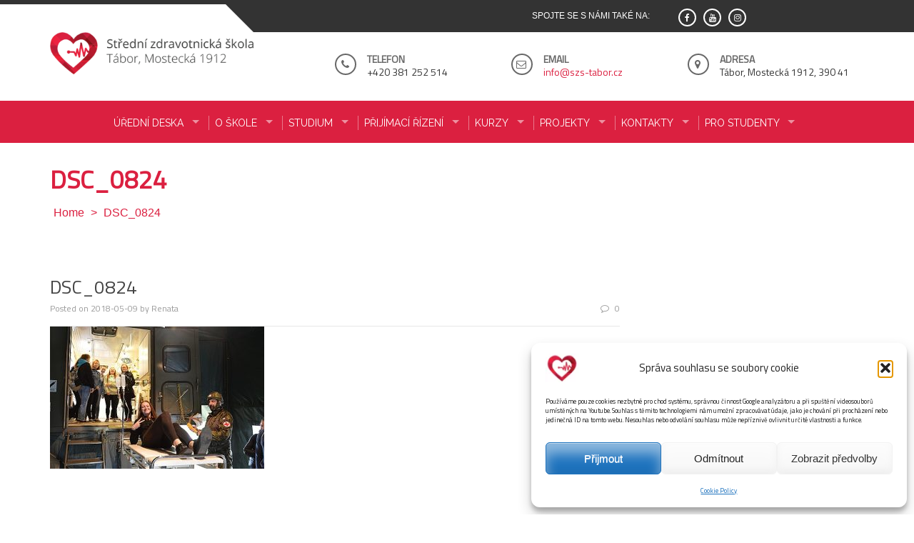

--- FILE ---
content_type: text/html; charset=UTF-8
request_url: https://www.szs-tabor.cz/od-teorie-k-praxi-do-vojenskeho-ujezdu-hradiste-v-doupovskych-horach/dsc_0824/
body_size: 38558
content:
<!DOCTYPE html>
<html lang="cs">
<head>
<meta charset="UTF-8">
<meta name="viewport" content="width=device-width, initial-scale=1">
<link rel="profile" href="http://gmpg.org/xfn/11">
<link rel="pingback" href="https://www.szs-tabor.cz/xmlrpc.php">

<meta name='robots' content='index, follow, max-image-preview:large, max-snippet:-1, max-video-preview:-1'/>
	<style>img:is([sizes="auto" i], [sizes^="auto," i]) {contain-intrinsic-size:3000px 1500px}</style>
	
	<!-- This site is optimized with the Yoast SEO plugin v26.7 - https://yoast.com/wordpress/plugins/seo/ -->
	<title>DSC_0824 - Střední zdravotnická škola Tábor</title>
	<link rel="canonical" href="https://www.szs-tabor.cz/od-teorie-k-praxi-do-vojenskeho-ujezdu-hradiste-v-doupovskych-horach/dsc_0824/"/>
	<meta property="og:locale" content="cs_CZ"/>
	<meta property="og:type" content="article"/>
	<meta property="og:title" content="DSC_0824 - Střední zdravotnická škola Tábor"/>
	<meta property="og:url" content="https://www.szs-tabor.cz/od-teorie-k-praxi-do-vojenskeho-ujezdu-hradiste-v-doupovskych-horach/dsc_0824/"/>
	<meta property="og:site_name" content="Střední zdravotnická škola Tábor"/>
	<meta property="article:publisher" content="https://www.facebook.com/people/Stedn-zdravotnick-kola-Tbor/100054319699119/?ref=py_c"/>
	<meta property="og:image" content="https://www.szs-tabor.cz/od-teorie-k-praxi-do-vojenskeho-ujezdu-hradiste-v-doupovskych-horach/dsc_0824"/>
	<meta property="og:image:width" content="546"/>
	<meta property="og:image:height" content="363"/>
	<meta property="og:image:type" content="image/jpeg"/>
	<meta name="twitter:card" content="summary_large_image"/>
	<script type="application/ld+json" class="yoast-schema-graph">{"@context":"https://schema.org","@graph":[{"@type":"WebPage","@id":"https://www.szs-tabor.cz/od-teorie-k-praxi-do-vojenskeho-ujezdu-hradiste-v-doupovskych-horach/dsc_0824/","url":"https://www.szs-tabor.cz/od-teorie-k-praxi-do-vojenskeho-ujezdu-hradiste-v-doupovskych-horach/dsc_0824/","name":"DSC_0824 - Střední zdravotnická škola Tábor","isPartOf":{"@id":"https://www.szs-tabor.cz/#website"},"primaryImageOfPage":{"@id":"https://www.szs-tabor.cz/od-teorie-k-praxi-do-vojenskeho-ujezdu-hradiste-v-doupovskych-horach/dsc_0824/#primaryimage"},"image":{"@id":"https://www.szs-tabor.cz/od-teorie-k-praxi-do-vojenskeho-ujezdu-hradiste-v-doupovskych-horach/dsc_0824/#primaryimage"},"thumbnailUrl":"https://www.szs-tabor.cz/wp-content/uploads/2018/05/DSC_0824.jpg","datePublished":"2018-05-09T09:58:57+00:00","breadcrumb":{"@id":"https://www.szs-tabor.cz/od-teorie-k-praxi-do-vojenskeho-ujezdu-hradiste-v-doupovskych-horach/dsc_0824/#breadcrumb"},"inLanguage":"cs","potentialAction":[{"@type":"ReadAction","target":["https://www.szs-tabor.cz/od-teorie-k-praxi-do-vojenskeho-ujezdu-hradiste-v-doupovskych-horach/dsc_0824/"]}]},{"@type":"ImageObject","inLanguage":"cs","@id":"https://www.szs-tabor.cz/od-teorie-k-praxi-do-vojenskeho-ujezdu-hradiste-v-doupovskych-horach/dsc_0824/#primaryimage","url":"https://www.szs-tabor.cz/wp-content/uploads/2018/05/DSC_0824.jpg","contentUrl":"https://www.szs-tabor.cz/wp-content/uploads/2018/05/DSC_0824.jpg","width":546,"height":363},{"@type":"BreadcrumbList","@id":"https://www.szs-tabor.cz/od-teorie-k-praxi-do-vojenskeho-ujezdu-hradiste-v-doupovskych-horach/dsc_0824/#breadcrumb","itemListElement":[{"@type":"ListItem","position":1,"name":"Domů","item":"https://www.szs-tabor.cz/"},{"@type":"ListItem","position":2,"name":"OD TEORIE K PRAXI DO VOJENSKÉHO ÚJEZDU HRADIŠTĚ V DOUPOVSKÝCH HORÁCH","item":"https://www.szs-tabor.cz/od-teorie-k-praxi-do-vojenskeho-ujezdu-hradiste-v-doupovskych-horach/"},{"@type":"ListItem","position":3,"name":"DSC_0824"}]},{"@type":"WebSite","@id":"https://www.szs-tabor.cz/#website","url":"https://www.szs-tabor.cz/","name":"Střední zdravotnická škola Tábor","description":"Střední zdravotnická škola Tábor","publisher":{"@id":"https://www.szs-tabor.cz/#organization"},"potentialAction":[{"@type":"SearchAction","target":{"@type":"EntryPoint","urlTemplate":"https://www.szs-tabor.cz/?s={search_term_string}"},"query-input":{"@type":"PropertyValueSpecification","valueRequired":true,"valueName":"search_term_string"}}],"inLanguage":"cs"},{"@type":"Organization","@id":"https://www.szs-tabor.cz/#organization","name":"Střední zdravotnická škola Tábor","url":"https://www.szs-tabor.cz/","logo":{"@type":"ImageObject","inLanguage":"cs","@id":"https://www.szs-tabor.cz/#/schema/logo/image/","url":"https://www.szs-tabor.cz/wp-content/uploads/2017/12/logo-szsjh.png","contentUrl":"https://www.szs-tabor.cz/wp-content/uploads/2017/12/logo-szsjh.png","width":388,"height":81,"caption":"Střední zdravotnická škola Tábor"},"image":{"@id":"https://www.szs-tabor.cz/#/schema/logo/image/"},"sameAs":["https://www.facebook.com/people/Stedn-zdravotnick-kola-Tbor/100054319699119/?ref=py_c","https://www.instagram.com/zdravkatabor/"]}]}</script>
	<!-- / Yoast SEO plugin. -->


<link rel="alternate" type="application/rss+xml" title="Střední zdravotnická škola Tábor &raquo; RSS zdroj" href="https://www.szs-tabor.cz/feed/"/>
<script type="text/javascript">//<![CDATA[
window._wpemojiSettings={"baseUrl":"https:\/\/s.w.org\/images\/core\/emoji\/15.0.3\/72x72\/","ext":".png","svgUrl":"https:\/\/s.w.org\/images\/core\/emoji\/15.0.3\/svg\/","svgExt":".svg","source":{"concatemoji":"https:\/\/www.szs-tabor.cz\/wp-includes\/js\/wp-emoji-release.min.js?ver=6.7.4"}};!function(i,n){var o,s,e;function c(e){try{var t={supportTests:e,timestamp:(new Date).valueOf()};sessionStorage.setItem(o,JSON.stringify(t))}catch(e){}}function p(e,t,n){e.clearRect(0,0,e.canvas.width,e.canvas.height),e.fillText(t,0,0);var t=new Uint32Array(e.getImageData(0,0,e.canvas.width,e.canvas.height).data),r=(e.clearRect(0,0,e.canvas.width,e.canvas.height),e.fillText(n,0,0),new Uint32Array(e.getImageData(0,0,e.canvas.width,e.canvas.height).data));return t.every(function(e,t){return e===r[t]})}function u(e,t,n){switch(t){case"flag":return n(e,"\ud83c\udff3\ufe0f\u200d\u26a7\ufe0f","\ud83c\udff3\ufe0f\u200b\u26a7\ufe0f")?!1:!n(e,"\ud83c\uddfa\ud83c\uddf3","\ud83c\uddfa\u200b\ud83c\uddf3")&&!n(e,"\ud83c\udff4\udb40\udc67\udb40\udc62\udb40\udc65\udb40\udc6e\udb40\udc67\udb40\udc7f","\ud83c\udff4\u200b\udb40\udc67\u200b\udb40\udc62\u200b\udb40\udc65\u200b\udb40\udc6e\u200b\udb40\udc67\u200b\udb40\udc7f");case"emoji":return!n(e,"\ud83d\udc26\u200d\u2b1b","\ud83d\udc26\u200b\u2b1b")}return!1}function f(e,t,n){var r="undefined"!=typeof WorkerGlobalScope&&self instanceof WorkerGlobalScope?new OffscreenCanvas(300,150):i.createElement("canvas"),a=r.getContext("2d",{willReadFrequently:!0}),o=(a.textBaseline="top",a.font="600 32px Arial",{});return e.forEach(function(e){o[e]=t(a,e,n)}),o}function t(e){var t=i.createElement("script");t.src=e,t.defer=!0,i.head.appendChild(t)}"undefined"!=typeof Promise&&(o="wpEmojiSettingsSupports",s=["flag","emoji"],n.supports={everything:!0,everythingExceptFlag:!0},e=new Promise(function(e){i.addEventListener("DOMContentLoaded",e,{once:!0})}),new Promise(function(t){var n=function(){try{var e=JSON.parse(sessionStorage.getItem(o));if("object"==typeof e&&"number"==typeof e.timestamp&&(new Date).valueOf()<e.timestamp+604800&&"object"==typeof e.supportTests)return e.supportTests}catch(e){}return null}();if(!n){if("undefined"!=typeof Worker&&"undefined"!=typeof OffscreenCanvas&&"undefined"!=typeof URL&&URL.createObjectURL&&"undefined"!=typeof Blob)try{var e="postMessage("+f.toString()+"("+[JSON.stringify(s),u.toString(),p.toString()].join(",")+"));",r=new Blob([e],{type:"text/javascript"}),a=new Worker(URL.createObjectURL(r),{name:"wpTestEmojiSupports"});return void(a.onmessage=function(e){c(n=e.data),a.terminate(),t(n)})}catch(e){}c(n=f(s,u,p))}t(n)}).then(function(e){for(var t in e)n.supports[t]=e[t],n.supports.everything=n.supports.everything&&n.supports[t],"flag"!==t&&(n.supports.everythingExceptFlag=n.supports.everythingExceptFlag&&n.supports[t]);n.supports.everythingExceptFlag=n.supports.everythingExceptFlag&&!n.supports.flag,n.DOMReady=!1,n.readyCallback=function(){n.DOMReady=!0}}).then(function(){return e}).then(function(){var e;n.supports.everything||(n.readyCallback(),(e=n.source||{}).concatemoji?t(e.concatemoji):e.wpemoji&&e.twemoji&&(t(e.twemoji),t(e.wpemoji)))}))}((window,document),window._wpemojiSettings);
//]]></script>
<style id='wp-emoji-styles-inline-css' type='text/css'>img.wp-smiley,img.emoji{display:inline!important;border:none!important;box-shadow:none!important;height:1em!important;width:1em!important;margin:0 .07em!important;vertical-align:-.1em!important;background:none!important;padding:0!important}</style>
<link rel='stylesheet' id='wp-block-library-css' href='https://www.szs-tabor.cz/wp-includes/css/dist/block-library/A.style.min.css,qver=6.7.4.pagespeed.cf.-GTKN38myC.css' type='text/css' media='all'/>
<style id='wp-block-library-theme-inline-css' type='text/css'>.wp-block-audio :where(figcaption){color:#555;font-size:13px;text-align:center}.is-dark-theme .wp-block-audio :where(figcaption){color:#ffffffa6}.wp-block-audio{margin:0 0 1em}.wp-block-code{border:1px solid #ccc;border-radius:4px;font-family:Menlo,Consolas,monaco,monospace;padding:.8em 1em}.wp-block-embed :where(figcaption){color:#555;font-size:13px;text-align:center}.is-dark-theme .wp-block-embed :where(figcaption){color:#ffffffa6}.wp-block-embed{margin:0 0 1em}.blocks-gallery-caption{color:#555;font-size:13px;text-align:center}.is-dark-theme .blocks-gallery-caption{color:#ffffffa6}:root :where(.wp-block-image figcaption){color:#555;font-size:13px;text-align:center}.is-dark-theme :root :where(.wp-block-image figcaption){color:#ffffffa6}.wp-block-image{margin:0 0 1em}.wp-block-pullquote{border-bottom:4px solid;border-top:4px solid;color:currentColor;margin-bottom:1.75em}.wp-block-pullquote cite,.wp-block-pullquote footer,.wp-block-pullquote__citation{color:currentColor;font-size:.8125em;font-style:normal;text-transform:uppercase}.wp-block-quote{border-left:.25em solid;margin:0 0 1.75em;padding-left:1em}.wp-block-quote cite,.wp-block-quote footer{color:currentColor;font-size:.8125em;font-style:normal;position:relative}.wp-block-quote:where(.has-text-align-right){border-left:none;border-right:.25em solid;padding-left:0;padding-right:1em}.wp-block-quote:where(.has-text-align-center){border:none;padding-left:0}.wp-block-quote.is-large,.wp-block-quote.is-style-large,.wp-block-quote:where(.is-style-plain){border:none}.wp-block-search .wp-block-search__label{font-weight:700}.wp-block-search__button{border:1px solid #ccc;padding:.375em .625em}:where(.wp-block-group.has-background){padding:1.25em 2.375em}.wp-block-separator.has-css-opacity{opacity:.4}.wp-block-separator{border:none;border-bottom:2px solid;margin-left:auto;margin-right:auto}.wp-block-separator.has-alpha-channel-opacity{opacity:1}.wp-block-separator:not(.is-style-wide):not(.is-style-dots){width:100px}.wp-block-separator.has-background:not(.is-style-dots){border-bottom:none;height:1px}.wp-block-separator.has-background:not(.is-style-wide):not(.is-style-dots){height:2px}.wp-block-table{margin:0 0 1em}.wp-block-table td,.wp-block-table th{word-break:normal}.wp-block-table :where(figcaption){color:#555;font-size:13px;text-align:center}.is-dark-theme .wp-block-table :where(figcaption){color:#ffffffa6}.wp-block-video :where(figcaption){color:#555;font-size:13px;text-align:center}.is-dark-theme .wp-block-video :where(figcaption){color:#ffffffa6}.wp-block-video{margin:0 0 1em}:root :where(.wp-block-template-part.has-background){margin-bottom:0;margin-top:0;padding:1.25em 2.375em}</style>
<style id='classic-theme-styles-inline-css' type='text/css'>.wp-block-button__link{color:#fff;background-color:#32373c;border-radius:9999px;box-shadow:none;text-decoration:none;padding:calc(.667em + 2px) calc(1.333em + 2px);font-size:1.125em}.wp-block-file__button{background:#32373c;color:#fff;text-decoration:none}</style>
<style id='global-styles-inline-css' type='text/css'>:root{--wp--preset--aspect-ratio--square:1;--wp--preset--aspect-ratio--4-3: 4/3;--wp--preset--aspect-ratio--3-4: 3/4;--wp--preset--aspect-ratio--3-2: 3/2;--wp--preset--aspect-ratio--2-3: 2/3;--wp--preset--aspect-ratio--16-9: 16/9;--wp--preset--aspect-ratio--9-16: 9/16;--wp--preset--color--black:#000;--wp--preset--color--cyan-bluish-gray:#abb8c3;--wp--preset--color--white:#fff;--wp--preset--color--pale-pink:#f78da7;--wp--preset--color--vivid-red:#cf2e2e;--wp--preset--color--luminous-vivid-orange:#ff6900;--wp--preset--color--luminous-vivid-amber:#fcb900;--wp--preset--color--light-green-cyan:#7bdcb5;--wp--preset--color--vivid-green-cyan:#00d084;--wp--preset--color--pale-cyan-blue:#8ed1fc;--wp--preset--color--vivid-cyan-blue:#0693e3;--wp--preset--color--vivid-purple:#9b51e0;--wp--preset--gradient--vivid-cyan-blue-to-vivid-purple:linear-gradient(135deg,rgba(6,147,227,1) 0%,#9b51e0 100%);--wp--preset--gradient--light-green-cyan-to-vivid-green-cyan:linear-gradient(135deg,#7adcb4 0%,#00d082 100%);--wp--preset--gradient--luminous-vivid-amber-to-luminous-vivid-orange:linear-gradient(135deg,rgba(252,185,0,1) 0%,rgba(255,105,0,1) 100%);--wp--preset--gradient--luminous-vivid-orange-to-vivid-red:linear-gradient(135deg,rgba(255,105,0,1) 0%,#cf2e2e 100%);--wp--preset--gradient--very-light-gray-to-cyan-bluish-gray:linear-gradient(135deg,#eee 0%,#a9b8c3 100%);--wp--preset--gradient--cool-to-warm-spectrum:linear-gradient(135deg,#4aeadc 0%,#9778d1 20%,#cf2aba 40%,#ee2c82 60%,#fb6962 80%,#fef84c 100%);--wp--preset--gradient--blush-light-purple:linear-gradient(135deg,#ffceec 0%,#9896f0 100%);--wp--preset--gradient--blush-bordeaux:linear-gradient(135deg,#fecda5 0%,#fe2d2d 50%,#6b003e 100%);--wp--preset--gradient--luminous-dusk:linear-gradient(135deg,#ffcb70 0%,#c751c0 50%,#4158d0 100%);--wp--preset--gradient--pale-ocean:linear-gradient(135deg,#fff5cb 0%,#b6e3d4 50%,#33a7b5 100%);--wp--preset--gradient--electric-grass:linear-gradient(135deg,#caf880 0%,#71ce7e 100%);--wp--preset--gradient--midnight:linear-gradient(135deg,#020381 0%,#2874fc 100%);--wp--preset--font-size--small:13px;--wp--preset--font-size--medium:20px;--wp--preset--font-size--large:36px;--wp--preset--font-size--x-large:42px;--wp--preset--spacing--20:.44rem;--wp--preset--spacing--30:.67rem;--wp--preset--spacing--40:1rem;--wp--preset--spacing--50:1.5rem;--wp--preset--spacing--60:2.25rem;--wp--preset--spacing--70:3.38rem;--wp--preset--spacing--80:5.06rem;--wp--preset--shadow--natural:6px 6px 9px rgba(0,0,0,.2);--wp--preset--shadow--deep:12px 12px 50px rgba(0,0,0,.4);--wp--preset--shadow--sharp:6px 6px 0 rgba(0,0,0,.2);--wp--preset--shadow--outlined:6px 6px 0 -3px rgba(255,255,255,1) , 6px 6px rgba(0,0,0,1);--wp--preset--shadow--crisp:6px 6px 0 rgba(0,0,0,1)}:where(.is-layout-flex){gap:.5em}:where(.is-layout-grid){gap:.5em}body .is-layout-flex{display:flex}.is-layout-flex{flex-wrap:wrap;align-items:center}.is-layout-flex > :is(*, div){margin:0}body .is-layout-grid{display:grid}.is-layout-grid > :is(*, div){margin:0}:where(.wp-block-columns.is-layout-flex){gap:2em}:where(.wp-block-columns.is-layout-grid){gap:2em}:where(.wp-block-post-template.is-layout-flex){gap:1.25em}:where(.wp-block-post-template.is-layout-grid){gap:1.25em}.has-black-color{color:var(--wp--preset--color--black)!important}.has-cyan-bluish-gray-color{color:var(--wp--preset--color--cyan-bluish-gray)!important}.has-white-color{color:var(--wp--preset--color--white)!important}.has-pale-pink-color{color:var(--wp--preset--color--pale-pink)!important}.has-vivid-red-color{color:var(--wp--preset--color--vivid-red)!important}.has-luminous-vivid-orange-color{color:var(--wp--preset--color--luminous-vivid-orange)!important}.has-luminous-vivid-amber-color{color:var(--wp--preset--color--luminous-vivid-amber)!important}.has-light-green-cyan-color{color:var(--wp--preset--color--light-green-cyan)!important}.has-vivid-green-cyan-color{color:var(--wp--preset--color--vivid-green-cyan)!important}.has-pale-cyan-blue-color{color:var(--wp--preset--color--pale-cyan-blue)!important}.has-vivid-cyan-blue-color{color:var(--wp--preset--color--vivid-cyan-blue)!important}.has-vivid-purple-color{color:var(--wp--preset--color--vivid-purple)!important}.has-black-background-color{background-color:var(--wp--preset--color--black)!important}.has-cyan-bluish-gray-background-color{background-color:var(--wp--preset--color--cyan-bluish-gray)!important}.has-white-background-color{background-color:var(--wp--preset--color--white)!important}.has-pale-pink-background-color{background-color:var(--wp--preset--color--pale-pink)!important}.has-vivid-red-background-color{background-color:var(--wp--preset--color--vivid-red)!important}.has-luminous-vivid-orange-background-color{background-color:var(--wp--preset--color--luminous-vivid-orange)!important}.has-luminous-vivid-amber-background-color{background-color:var(--wp--preset--color--luminous-vivid-amber)!important}.has-light-green-cyan-background-color{background-color:var(--wp--preset--color--light-green-cyan)!important}.has-vivid-green-cyan-background-color{background-color:var(--wp--preset--color--vivid-green-cyan)!important}.has-pale-cyan-blue-background-color{background-color:var(--wp--preset--color--pale-cyan-blue)!important}.has-vivid-cyan-blue-background-color{background-color:var(--wp--preset--color--vivid-cyan-blue)!important}.has-vivid-purple-background-color{background-color:var(--wp--preset--color--vivid-purple)!important}.has-black-border-color{border-color:var(--wp--preset--color--black)!important}.has-cyan-bluish-gray-border-color{border-color:var(--wp--preset--color--cyan-bluish-gray)!important}.has-white-border-color{border-color:var(--wp--preset--color--white)!important}.has-pale-pink-border-color{border-color:var(--wp--preset--color--pale-pink)!important}.has-vivid-red-border-color{border-color:var(--wp--preset--color--vivid-red)!important}.has-luminous-vivid-orange-border-color{border-color:var(--wp--preset--color--luminous-vivid-orange)!important}.has-luminous-vivid-amber-border-color{border-color:var(--wp--preset--color--luminous-vivid-amber)!important}.has-light-green-cyan-border-color{border-color:var(--wp--preset--color--light-green-cyan)!important}.has-vivid-green-cyan-border-color{border-color:var(--wp--preset--color--vivid-green-cyan)!important}.has-pale-cyan-blue-border-color{border-color:var(--wp--preset--color--pale-cyan-blue)!important}.has-vivid-cyan-blue-border-color{border-color:var(--wp--preset--color--vivid-cyan-blue)!important}.has-vivid-purple-border-color{border-color:var(--wp--preset--color--vivid-purple)!important}.has-vivid-cyan-blue-to-vivid-purple-gradient-background{background:var(--wp--preset--gradient--vivid-cyan-blue-to-vivid-purple)!important}.has-light-green-cyan-to-vivid-green-cyan-gradient-background{background:var(--wp--preset--gradient--light-green-cyan-to-vivid-green-cyan)!important}.has-luminous-vivid-amber-to-luminous-vivid-orange-gradient-background{background:var(--wp--preset--gradient--luminous-vivid-amber-to-luminous-vivid-orange)!important}.has-luminous-vivid-orange-to-vivid-red-gradient-background{background:var(--wp--preset--gradient--luminous-vivid-orange-to-vivid-red)!important}.has-very-light-gray-to-cyan-bluish-gray-gradient-background{background:var(--wp--preset--gradient--very-light-gray-to-cyan-bluish-gray)!important}.has-cool-to-warm-spectrum-gradient-background{background:var(--wp--preset--gradient--cool-to-warm-spectrum)!important}.has-blush-light-purple-gradient-background{background:var(--wp--preset--gradient--blush-light-purple)!important}.has-blush-bordeaux-gradient-background{background:var(--wp--preset--gradient--blush-bordeaux)!important}.has-luminous-dusk-gradient-background{background:var(--wp--preset--gradient--luminous-dusk)!important}.has-pale-ocean-gradient-background{background:var(--wp--preset--gradient--pale-ocean)!important}.has-electric-grass-gradient-background{background:var(--wp--preset--gradient--electric-grass)!important}.has-midnight-gradient-background{background:var(--wp--preset--gradient--midnight)!important}.has-small-font-size{font-size:var(--wp--preset--font-size--small)!important}.has-medium-font-size{font-size:var(--wp--preset--font-size--medium)!important}.has-large-font-size{font-size:var(--wp--preset--font-size--large)!important}.has-x-large-font-size{font-size:var(--wp--preset--font-size--x-large)!important}:where(.wp-block-post-template.is-layout-flex){gap:1.25em}:where(.wp-block-post-template.is-layout-grid){gap:1.25em}:where(.wp-block-columns.is-layout-flex){gap:2em}:where(.wp-block-columns.is-layout-grid){gap:2em}:root :where(.wp-block-pullquote){font-size:1.5em;line-height:1.6}</style>
<link rel='stylesheet' id='cmplz-general-css' href='https://www.szs-tabor.cz/wp-content/plugins/complianz-gdpr/assets/css/A.cookieblocker.min.css,qver=1766129190.pagespeed.cf.17lsKxIh0N.css' type='text/css' media='all'/>
<style id='eeb-css-frontend-css' media='all'>span.eeb-nodis{display:none!important}span.eeb-rtl{unicode-bidi:bidi-override!important;direction:rtl!important;display:inline!important}span.eeb-rtl span.eeb-sd,span.eeb-nrtl span.eeb-sd{display:inline!important;padding-left:0!important}span.eeb-nrtl{word-break:break-all!important}.eeb-encoded{position:relative;margin-top:-.3em;z-index:1000;color:green}</style>
<link rel='stylesheet' id='enlighten-style-css' href='https://www.szs-tabor.cz/wp-content/themes/enlighten/style.css?ver=6.7.4' type='text/css' media='all'/>
<style id='enlighten-style-inline-css' type='text/css'>

        .header-banner-container{
            background-image: url(https://www.szs-tabor.cz/wp-content/themes/enlighten/images/banner.JPG);
            background-repeat: no-repeat;
        }
                .title_two,
                .portfolio_slider_wrap .anchor_title_wrap a:hover,
                #section_achieve .bg_achieve .wrap_counter .counter_count,
                #section_faq_testimonial .faq_wrap .faq_title,
                #section_faq_testimonial .test_wrap .title_test,
                #section_cta .button_cta a:hover,
                .entry-footer a:hover, .entry-footer a:focus, .entry-footer a:active,
                ul#follow_us_contacts li a:hover i,
                .rn_title a:hover,
                .woocommerce ul.products li.product .price,
                .woocommerce div.product p.price,
                .woocommerce div.product span.price {
                    color: #2D7FC7;
                }
                    .widget ul li:hover:after, .widget ul li a:hover,
                    #secondary .footer_RN_wrap .tn_title a:hover,
                    #primary .entry-title a:hover,
                    .contact-info-wrap ul li a:hover{
                        color: rgba(45, 127, 199, 0.8);
                    }
                .main-navigation,
                .main-navigation.top ul ul,
                #section_service .service_slider.owl-carousel,
                .wrap_video .video_wrap .play-pause-video,
                #section_cta,
                .recent_news .rn_title_content .ln_date,
                #section_news_twitter_message .twitter_wrap,
                .faq_dot:before,
                .main-navigation ul ul.sub-menu > li > a,
                .search-form:before,
                #secondary h2.widget-title:before,
                .nav-links a,
                .contact-form-wrap form input[type="submit"],
                .woocommerce span.onsale,
                .woocommerce #respond input#submit,
                .woocommerce #respond input#submit.alt,
                .woocommerce a.button.alt,
                .woocommerce button.button.alt,
                .woocommerce input.button.alt,
                .woocommerce-account .woocommerce-MyAccount-navigation ul,
                .comment-form .form-submit .submit {
                    background: #2D7FC7;
                }
                    #secondary .search-form .search-submit:hover,
                    #primary .error-404.not-found .search-form .search-submit:hover .not-found .search-form .search-submit:hover{
                        background: #5799d2;
                }
                    #secondary .search-form .search-submit:hover,
                    #primary .error-404.not-found .search-form .search-submit:hover .not-found .search-form .search-submit:hover{
                        border-color: #5799d2;
                }
                    .service_slider .content_wrap .title_content_service{
                        color: #d5e5f4;
                    }
                    .service_slider.owl-carousel .owl-controls .owl-nav div{
                        color: #d5e5f4;
                    }
                    .service_slider .content_wrap:after{
                        background: #abcce9;
                    }
                    .service_slider.owl-carousel:before,
                    #section_cta .title_section_cta,
                    .twitter_wrap .aptf-single-tweet-wrapper{
                        border-color: #abcce9;
                    }
                    #section_news_twitter_message .recent_news .rn_content_loop .rn_image,
                    .contact-form-wrap form input[type="submit"]:hover,
                    #section_news_twitter_message .recent_news .rn_content_loop .rn_image:hover span,
                    .woocommerce #respond input#submit.alt:hover, .woocommerce a.button.alt:hover, .woocommerce button.button.alt:hover, .woocommerce input.button.alt:hover{
                        background: rgba(45, 127, 199, 0.65);
                    }
                    .main-navigation ul ul li,
                    .main-navigation ul ul ul li{
                        background: rgba(45, 127, 199, 0.8);
                    }
                .portfolio_slider_wrap.owl-carousel .owl-controls .owl-dot.active span,
                .portfolio_slider_wrap.owl-carousel .owl-controls .owl-dot span:hover,
                #section_faq_testimonial .faq_cat_wrap .bx-wrapper .bx-pager.bx-default-pager a:hover,
                #section_faq_testimonial .faq_cat_wrap .bx-wrapper .bx-pager.bx-default-pager a.active,
                #secondary .search-form .search-submit,
                #primary .error-404.not-found .search-form .search-submit,
                .not-found .search-form .search-submit,
                .site-footer .widget_search .search-submit,
                ul#follow_us_contacts li a:hover i {
                    border-color: #2D7FC7;
                }
                .woocommerce-account .woocommerce-MyAccount-navigation ul li{
                    border-color: #abcce9
                }@media (max-width: 768px) {
                .main-navigation.top #primary-menu {
                    background: rgba(45, 127, 199, 0.84) !important;
                }
            }
                #section_news_slide,
                #section_faq_testimonial .test_faq_wrap .faq_question.expanded .plus_minus_wrap,
                #section_faq_testimonial .test_faq_wrap .faq_question.expanded .plus_minus_wrap:before,
                #section_news_twitter_message .recent_news .rn_title,
                #section_news_twitter_message .messag_wrap .rn_title{
                    background: #2D7FC7;
                }
                body, body p {
                    font-family: Titillium Web;
                }
                h1, h2, h3, h4, h5, h6 {
                    font-family: Titillium Web;
                }
                .main-navigation a {
                    font-family: Raleway;
                }
</style>
<link rel='stylesheet' id='font-awesome-css' href='https://www.szs-tabor.cz/wp-content/plugins/elementor/assets/lib/font-awesome/css/A.font-awesome.min.css,qver=4.7.0.pagespeed.cf.jBrWCt-D4j.css' type='text/css' media='all'/>
<link rel='stylesheet' id='bxslider-css' href='https://www.szs-tabor.cz/wp-content/themes/enlighten/js/bxslider/jquery.bxslider.css?ver=6.7.4' type='text/css' media='all'/>
<link rel='stylesheet' id='owl-carousel-css' href='https://www.szs-tabor.cz/wp-content/themes/enlighten/js/owl-carousel/owl.carousel.css?ver=6.7.4' type='text/css' media='all'/>
<link rel='stylesheet' id='enlighten-responsive-css' href='https://www.szs-tabor.cz/wp-content/themes/enlighten/css/A.responsive.css,qver=6.7.4.pagespeed.cf.YtyQl-uj2F.css' type='text/css' media='all'/>
<style id='superfish-css' media='all'>.sf-menu,.sf-menu *{margin:0;padding:0;list-style:none}.sf-menu li{position:relative}.sf-menu ul{position:absolute;display:none;top:100%;left:0;z-index:99}.sf-menu>li{float:left}.sf-menu li:hover>ul,.sf-menu li.sfHover>ul{display:block}.sf-menu a{display:block;position:relative}.sf-menu ul ul{top:0;left:100%}.sf-menu{float:left;margin-bottom:1em}.sf-menu ul{box-shadow:2px 2px 6px rgba(0,0,0,.2);min-width:12em;*width: 12em}.sf-menu a{border-left:1px solid #fff;border-top:1px solid #dfeeff;border-top:1px solid rgba(255,255,255,.5);padding:.75em 1em;text-decoration:none;zoom:1}.sf-menu a{color:#13a}.sf-menu li{background:#bdd2ff;white-space:nowrap;*white-space: normal;-webkit-transition:background .2s;transition:background .2s}.sf-menu ul li{background:#aabde6}.sf-menu ul ul li{background:#9aaedb}.sf-menu li:hover,.sf-menu li.sfHover{background:#cfdeff;-webkit-transition:none;transition:none}.sf-arrows .sf-with-ul{padding-right:2.5em;*padding-right: 1em}.sf-arrows .sf-with-ul:after{content:'';position:absolute;top:50%;right:1em;margin-top:-3px;height:0;width:0;border:5px solid transparent;border-top-color:#dfeeff;border-top-color:rgba(255,255,255,.5)}.sf-arrows>li>.sf-with-ul:focus:after,.sf-arrows>li:hover>.sf-with-ul:after,.sf-arrows>.sfHover>.sf-with-ul:after{border-top-color:#fff}.sf-arrows ul .sf-with-ul:after{margin-top:-5px;margin-right:-3px;border-color:transparent;border-left-color:#dfeeff;border-left-color:rgba(255,255,255,.5)}.sf-arrows ul li>.sf-with-ul:focus:after,.sf-arrows ul li:hover>.sf-with-ul:after,.sf-arrows ul .sfHover>.sf-with-ul:after{border-left-color:#fff}</style>
<link rel='stylesheet' id='animate-css' href='https://www.szs-tabor.cz/wp-content/themes/enlighten/js/wow/A.animate.css,qver=6.7.4.pagespeed.cf.HdLQniv25t.css' type='text/css' media='all'/>
<link rel='stylesheet' id='mb-ytplayer-css' href='https://www.szs-tabor.cz/wp-content/themes/enlighten/js/youtube-video/jquery.mb.YTPlayer.css?ver=6.7.4' type='text/css' media='all'/>
<style id='slb_core-css' media='all'>html.slb_overlay object,html.slb_overlay embed,html.slb_overlay iframe{visibility:hidden}html.slb_overlay #slb_viewer_wrap object,html.slb_overlay #slb_viewer_wrap embed,html.slb_overlay #slb_viewer_wrap iframe{visibility:visible}</style>
<script type="text/javascript" src="https://www.szs-tabor.cz/wp-includes/js/jquery/jquery.min.js,qver=3.7.1.pagespeed.jm.PoWN7KAtLT.js" id="jquery-core-js"></script>
<script src="https://www.szs-tabor.cz/wp-includes,_js,_jquery,_jquery-migrate.min.js,qver==3.4.1+wp-content,_plugins,_email-encoder-bundle,_assets,_js,_custom.js,qver==2c542c9989f589cd5318f5cef6a9ecd7.pagespeed.jc.o6eqIJ6TBD.js"></script><script>eval(mod_pagespeed_VBSQFfAYzw);</script>
<script>eval(mod_pagespeed_1cqfnuKxzY);</script>
<script src="https://www.szs-tabor.cz/wp-content/themes/enlighten/js/youtube-video,_jquery.mb.YTPlayer.js,qver==6.7.4+superfish,_superfish.js,qver==6.7.4.pagespeed.jc.pFjpsScZBq.js"></script><script>eval(mod_pagespeed_AewctHSIle);</script>
<script>eval(mod_pagespeed_tX8O6Y7wMd);</script>
<script src="https://www.szs-tabor.cz/wp-content/themes/enlighten/js/sticky-sidebar,_theia-sticky-sidebar.js,qver==6.7.4+wow,_wow.js,qver==6.7.4+superfish,_hoverIntent.js,qver==6.7.4+waypoint,_jquery.waypoints.js,qver==6.7.4.pagespeed.jc.1eiLm_4AwL.js"></script><script>eval(mod_pagespeed_ljYJIqe98k);</script>
<script>eval(mod_pagespeed_0WXwcHenX4);</script>
<script>eval(mod_pagespeed_A1cJAXss4L);</script>
<script>eval(mod_pagespeed_$AF$Vn$00g);</script>
<script type="text/javascript" src="https://www.szs-tabor.cz/wp-content/themes/enlighten/js/bxslider/jquery.bxslider.js,qver=1.8.2.pagespeed.jm.ALpom6uJpE.js" id="bxslider-js"></script>
<script type="text/javascript" src="https://www.szs-tabor.cz/wp-content/themes/enlighten/js/owl-carousel/owl.carousel.js,qver=6.7.4.pagespeed.jm.hTciP44AsQ.js" id="carousel-js"></script>
<script src="https://www.szs-tabor.cz/wp-content/themes/enlighten/js/counter-up,_jquery.counterup.js,qver==6.7.4+custom.js,qver==6.7.4.pagespeed.jc.GeNDZEXreE.js"></script><script>eval(mod_pagespeed_2yrpKdypUn);</script>
<script>eval(mod_pagespeed_$Rhi_todQl);</script>
<link rel="https://api.w.org/" href="https://www.szs-tabor.cz/wp-json/"/><link rel="alternate" title="JSON" type="application/json" href="https://www.szs-tabor.cz/wp-json/wp/v2/media/7575"/><link rel="EditURI" type="application/rsd+xml" title="RSD" href="https://www.szs-tabor.cz/xmlrpc.php?rsd"/>
<meta name="generator" content="WordPress 6.7.4"/>
<link rel='shortlink' href='https://www.szs-tabor.cz/?p=7575'/>
<link rel="alternate" title="oEmbed (JSON)" type="application/json+oembed" href="https://www.szs-tabor.cz/wp-json/oembed/1.0/embed?url=https%3A%2F%2Fwww.szs-tabor.cz%2Fod-teorie-k-praxi-do-vojenskeho-ujezdu-hradiste-v-doupovskych-horach%2Fdsc_0824%2F"/>
<link rel="alternate" title="oEmbed (XML)" type="text/xml+oembed" href="https://www.szs-tabor.cz/wp-json/oembed/1.0/embed?url=https%3A%2F%2Fwww.szs-tabor.cz%2Fod-teorie-k-praxi-do-vojenskeho-ujezdu-hradiste-v-doupovskych-horach%2Fdsc_0824%2F&#038;format=xml"/>
			<style>.cmplz-hidden{display:none!important}</style><meta name="generator" content="Elementor 3.34.1; features: additional_custom_breakpoints; settings: css_print_method-external, google_font-enabled, font_display-auto">
			<style>.e-con.e-parent:nth-of-type(n+4):not(.e-lazyloaded):not(.e-no-lazyload),
				.e-con.e-parent:nth-of-type(n+4):not(.e-lazyloaded):not(.e-no-lazyload) * {background-image:none!important}@media screen and (max-height:1024px){.e-con.e-parent:nth-of-type(n+3):not(.e-lazyloaded):not(.e-no-lazyload),
					.e-con.e-parent:nth-of-type(n+3):not(.e-lazyloaded):not(.e-no-lazyload) * {background-image:none!important}}@media screen and (max-height:640px){.e-con.e-parent:nth-of-type(n+2):not(.e-lazyloaded):not(.e-no-lazyload),
					.e-con.e-parent:nth-of-type(n+2):not(.e-lazyloaded):not(.e-no-lazyload) * {background-image:none!important}}</style>
			<link rel="icon" href="https://www.szs-tabor.cz/wp-content/uploads/2017/12/xlogo-szsjh-srdce.png.pagespeed.ic._YHsEjexTy.webp" sizes="32x32"/>
<link rel="icon" href="https://www.szs-tabor.cz/wp-content/uploads/2017/12/xlogo-szsjh-srdce.png.pagespeed.ic._YHsEjexTy.webp" sizes="192x192"/>
<link rel="apple-touch-icon" href="https://www.szs-tabor.cz/wp-content/uploads/2017/12/xlogo-szsjh-srdce.png.pagespeed.ic._YHsEjexTy.webp"/>
<meta name="msapplication-TileImage" content="https://www.szs-tabor.cz/wp-content/uploads/2017/12/logo-szsjh-srdce.png"/>
		<style type="text/css" id="wp-custom-css"></style>
		<style id="sccss">/* Zde vložte své vlastní CSS */

#enlighten-breadcrumb {
    text-transform: none;
}

.header-banner-container .page-title {
    color: #db2040;
    text-shadow: 2px 2px 5px #fff;
}

@media (max-width: 768px) {
  .logo_info_wrap .header-logo-container, .logo_info_wrap .site-branding {
      width: 100%;
      float: left;
      margin: 20px 0;
  }

	.header-banner-container .page-title {
    	display: block;
	}
}

/*
.sf-arrows .sf-with-ul {
    padding-right: 1.6em;
    
}

.sf-arrows .sf-with-ul:after {
    right: 0.8em;
}
*/

/*zmena zarovnani socialnich inkon */
.social_htext_wrap .header_text {
    text-align: right;
}
.header_social_link .fa_link_wrap {
    float: left;
}

/* table */
div.table-title {
  display: block;
  margin: auto;
  max-width: 600px;
  padding:5px;
  width: 100%;
}

/*** Table Styles **/

.table-fill {
  background: white;
  border-radius:3px;
  border-collapse: collapse;
  height: 320px;
  margin: auto;
  max-width: 600px;
  padding:5px;
  width: 100%;
  box-shadow: 0 5px 10px rgba(0, 0, 0, 0.1);
  animation: float 5s infinite;
}
 
th {
  /*color:#D5DDE5;;*/
  background:#1b1e24;
  padding:10px;
  text-align:left;
  vertical-align:middle;
}

th:first-child {
  border-top-left-radius:3px;
}
 
th:last-child {
  border-top-right-radius:3px;
  border-right:none;
}
  
tr {
	/*color:#666B85;*/
}
 
tr:hover td {
  background:#db2040;
  color:#FFFFFF;
}

tr:hover td a {
  color:#FFFFFF;
}
 
tr:first-child {
  border-top:none;
}

tr:last-child {
  border-bottom:none;
}
 
tr:nth-child(odd) td {
  background:#EBEBEB;
}
 
tr:nth-child(odd):hover td {
  background:#db2040;
}


tr:last-child td:first-child {
  border-bottom-left-radius:3px;
}
 
tr:last-child td:last-child {
  border-bottom-right-radius:3px;
}
 
td {
  background:#FFFFFF;
  padding:5px;
  text-align:left;
  vertical-align:middle;
}

td:last-child {
  border-right: 0px;
}

th.text-left {
  text-align: left;
}

th.text-center {
  text-align: center;
}

th.text-right {
  text-align: right;
}

td.text-left {
  text-align: left;
}

td.text-center {
  text-align: center;
}

td.text-right {
  text-align: right;
}



/* barvy */
a {
    color: #db2040;
}

.portfolio_slider_wrap .anchor_title_wrap a {
    color: #db2040;
}

.portfolio_slider_wrap.owl-carousel .owl-controls .owl-dot.active span, .portfolio_slider_wrap.owl-carousel .owl-controls .owl-dot span:hover {
    border: 3px solid #db2040;
}


.header-logo-container {
    height: 70px;
}

.bx-wrapper {
    position: relative;
    margin: 0; 
    padding: 0;
}

.main-navigation {
    clear: both;
    display: inline-block;
    width: 100%;
    background: #db2040;
    position: relative;
}

.main-navigation.top ul ul {
    float: left;
    position: absolute;
    top: 100%;
    left: -999em;
    z-index: 99999;
    background: #db2040;
}

.main-navigation ul > li > a {
    padding: 0 5px;
}

.main-navigation ul ul.sub-menu > li > a {
    border-right: none;
    text-align: left;
    background: #db2040;
    padding: 0 20px;
}

@media (max-width: 768px) {
  .main-navigation.top #primary-menu {
      background: rgba(219, 32, 64, 0.84);
  }
}


.title_two {
    color: #db2040;
}

#section_achieve .bg_achieve .wrap_counter .counter_count {
    color: #db2040;
}
#section_achieve .bg_achieve .wrap_counter div .image_wrap_fa i {
    color: #db2040;   
}


/*
Ikony
http://astronautweb.co/snippet/font-awesome/
+ úprava v modulu TextReplace
*/
.gk-warning,
.gk-notice,
.gk-info,
.gk-error,
.gk-thanks,
.gk-contact-error,
.gk-contact-thanks,
.gk-download  { /* Common rules for all these types */
	padding: 12px 12px 12px 66px;
	position: relative;
}

.gk-contact-error,
.gk-contact-thanks {
	max-width: 540px;
}

/* Notices */
.gk-notice,
.gk-thanks,
.gk-contact-thanks {
	background-color: #FFFFDD;
	color: #272727;
}

/* Infos */
.gk-info,
.gk-download {
	background-color: #f8f8f8;
	color: #272727;
}

/* Errors */
.gk-warning,
.gk-error,
.gk-contact-error {
	background-color: #fa7252;
	color: #fff;
}

/* Info Icons */
.gk-info:before, 
.gk-notice:before, 
.gk-warning:before,
.gk-error:before,
.gk-thanks:before,
.gk-contact-error:before,
.gk-contact-thanks:before,
.gk-download:before {
	font-family: FontAwesome;
	font-size: 24px;
	position: absolute;
	top: 7px;
	left: 22px;
}
.gk-info:before{
	color: #333;
	content: "\f0e6";
}

.gk-download:before{
	color: #333;
	content: "\f019";
}

.gk-notice:before,
.gk-thanks:before,
.gk-contact-thanks:before {
	color: #333;
	content: "\f0eb";
}
.gk-error:before,
.gk-warning:before,
.gk-contact-error:before {
	color: #fff;
	content: "\f057";
}

/* Labels &amp; badges */
.gk-badge,
.gk-label,
.gk-badge[data-style="style1"],
.gk-label[data-style="style1"] {
	background-color: #ffd;
	-webkit-border-radius: 3px;
	-moz-border-radius: 3px;
	border-radius: 3px;
	color: #666;
	font-weight: 300;
	padding: 1px 3px 2px;
	vertical-align: baseline;
	white-space: nowrap;
}

.gk-badge,
.gk-badge[data-style="style1"] {
	padding: 1px 3px 2px;
}

.gk-badge[data-style="style2"],
.gk-label[data-style="style2"] {
	background: #f5f5f5;
}

#section_service .bg_service .service_title a {
    text-transform: none;
}



/***************************/
.header-banner-container {
    background-image: url(//www.szs-tabor.cz/wp-content/uploads/2018/01/top-picture2.png) !important;
    background-repeat: no-repeat;
    /*border-bottom: 1px solid #db2040;*/
}

.header-banner-container .page-title-wrap {
    padding: 50px 0;
}

.header-banner-container:after {
    background: rgba(255,255,255,0.2);
}

#enlighten-breadcrumb,
#enlighten-breadcrumb a {
    color: #db2040;
}



/*změna patičky*/
.site-footer {
    background: none;
    color: #777;
    border-top-color: #db2040;
    border-top-style: solid;
    border-top-width: 20px;
}

.site-footer .footer_area {
    border-bottom: 1px solid #db2040;
}

.footer_area_two .title_content_wrap .tn_title a {
    color: #000;
}

.footer_area_two .title_content_wrap .tn_title a:hover {
    color: #db2040;
}

.footer_widget_title {
    color: #000;
    font-weight: bold;
}

.rn_title {
    color: #000;
    font-weight: bold;
}

.footer_area_three i {
    color: #db2040;
}

.site-footer .site-info {
    color: #777;
}

.site-footer .footer_area {
    color: #777;
}

.site-footer .site-info a {
    color: #777;
}


/*změny hlavní strany dle požadavku */
.after-effet1 {
    display: none;
}

.home_section {
    padding: 10px 0 0;
}

.owl-controls {
    display: none;
}

#section_service .effect_title {
    padding: 40px 0 10px;
}

#section_service .service_slider.owl-carousel {
    bottom: -60px;
}

#section_service {
    margin-bottom: 100px;
}

#section_singlenews {
    color: #000;   
    background: #fff;
}


/* upravu 28.3.2018 */
#section_news_slide {
    background: #4590cf;
}


#section_service:after {
  opacity: 0;
}


#section_service .title_two, #section_service .title_one {
    color: #db2040;
}

.ak-container-no #primary {
    padding: 0;
}

.site-content {
    padding-bottom: 10px;
}

p.gk-info {
    margin: 0 0 5px;
}

.header-banner-container .page-title-wrap {
    padding: 25px 0;
}

#section_singlenews {
    padding: 10px 0;
    min-height: 80px;
}

#section_service .title_two {
    font-family: 'Titillium Web', sans-serif;
    text-transform: uppercase;
    letter-spacing: 4px;
    font-size: 40px;
    font-weight: 700;
    display: block;
    line-height: 50px;
}

#section_service .effect_title {
    padding: 0 10px;
}

#section_service .service_slider.owl-carousel {
    bottom: -30px;
}



.slide_news_content {
    color: white;
}
.slider_news_title {
    color: white;
    font-size: 20px;
    font-weight: 700;
    display: block;
}

.section_title {
    text-transform: initial;
}
/* Náprava zarovnání seznamů v článcích */
.entry-content ul,
.entry-content ol,
.post-content ul,
.post-content ol {
  text-align: left !important;
  list-style-position: outside;
  margin-left: 1.5em;
  padding-left: 1em;
}
#section_singlenews ul,
#section_singlenews ol {
  text-align: left !important;
  list-style-position: outside;
  margin-left: 1.5em;
  padding-left: 1em;
}
#section_singlenews ul {
  display: inline-block;      /* seznam se chová jako inline prvek, takže ho lze centrovat */
  text-align: left;           /* položky uvnitř zůstávají vlevo */
  margin: 0 auto;             /* a tohle ho vycentruje na střed */
  padding-left: 1.5em;        /* aby měly tečky trochu odsazení */
  list-style-position: outside;
}
/* Skrytí autora a data u vybraných příspěvků */
.postid-15747 .entry-meta,
.postid-15747 .posted-on,
.postid-15747 .byline,
.postid-15747 .entry-footer,
.postid-5505 .entry-meta,
.postid-5505 .posted-on,
.postid-5505 .byline,
.postid-5505 .entry-footer,
.postid-5509 .entry-meta,
.postid-5509 .posted-on,
.postid-5509 .byline,
.postid-5509 .entry-footer {
    display: none !important;
}
</style></head>

<body data-cmplz=1 class="attachment attachment-template-default single single-attachment postid-7575 attachmentid-7575 attachment-jpeg wp-custom-logo wp-embed-responsive group-blog elementor-default elementor-kit-9962">
<div id="page" class="site">
	<a class="skip-link screen-reader-text" href="#main">Obsah</a>

	<header id="masthead" class="site-header" role="banner">
		
        <!-- Site Logo -->
        <div class="ak-container">
                        <div class="social_htext_wrap">
                            <div class="header_text">
                    <span class="text_wrap">Spojte se s námi také na:</span>
                </div>
                                        <div class="header_social_link">
                    <div class="fa_link_wrap"> <a target="_blank" href="https://www.facebook.com/St%C5%99edn%C3%AD-zdravotnick%C3%A1-%C5%A1kola-T%C3%A1bor-375574729541504/?ref=py_c"> <span class="fa_wrap">                                        <i class="fa fa-facebook"></i>
                                    </span><div class="link_wrap">                                        facebook    
                                    </div> </a> </div><div class="fa_link_wrap"> <a target="_blank" href="https://www.youtube.com/channel/UCjYyCiRxoeVKWEoZepwBg1Q/featured"> <span class="fa_wrap">                                        <i class="fa fa-youtube"></i>
                                    </span><div class="link_wrap">                                        youtube    
                                    </div> </a> </div><div class="fa_link_wrap"> <a target="_blank" href="https://www.instagram.com/zdravkatabor/"> <span class="fa_wrap">                                        <i class="fa fa-instagram"></i>
                                    </span><div class="link_wrap">                                        instagram    
                                    </div> </a> </div>                </div>
                        </div>
                        
            <div class="logo_info_wrap">
                              <div class="header-logo-container">
                    <a href="https://www.szs-tabor.cz/" class="custom-logo-link" rel="home"><img width="388" height="81" src="https://www.szs-tabor.cz/wp-content/uploads/2017/12/xlogo-szsjh.png.pagespeed.ic.qRi9zo0vCG.webp" class="custom-logo" alt="Střední zdravotnická škola Tábor" decoding="async" srcset="https://www.szs-tabor.cz/wp-content/uploads/2017/12/xlogo-szsjh.png.pagespeed.ic.qRi9zo0vCG.webp 388w, https://www.szs-tabor.cz/wp-content/uploads/2017/12/xlogo-szsjh-300x63.png.pagespeed.ic.XTv-tMl9ML.webp 300w, https://www.szs-tabor.cz/wp-content/uploads/2017/12/xlogo-szsjh-285x59.png.pagespeed.ic._QOJ-9AHQQ.webp 285w" sizes="(max-width: 388px) 100vw, 388px"/></a>                </div>
                                  <div class="header_info_wrap">
                                                      <div class="phone_header wow fadeIn">
                                <div class="fa_icon"><i class="fa fa-phone" aria-hidden="true"></i></div>
                                <div class="title_phone">
                                    <span class="pnone_title">Telefon</span>
                                    <span class="phone">+420 381 252 514</span>
                                </div>
                            </div>
                                                      <div class="email_header wow fadeIn">
                                <div class="fa_icon"><i class="fa fa-envelope-o" aria-hidden="true"></i></div>
                                <div class="title_email_wrap">
                                    <span class="title_email">Email</span>
                                    <span class="email_address"><a href="javascript:;" data-enc-email="vasb[at]fmf-gnobe.pm" class="mailto-link" data-wpel-link="ignore"><span id="eeb-290073-274940"></span><script type="text/javascript">(function(){var ml="0r%4aonctfbs-z.i",mi="?695230;=;<84:51>7=",o="";for(var j=0,l=mi.length;j<l;j++){o+=ml.charAt(mi.charCodeAt(j)-48);}document.getElementById("eeb-290073-274940").innerHTML=decodeURIComponent(o);}());</script><noscript>*protected email*</noscript></a></span>
                                </div>
                            </div>
                                                        <div class="location_header wow fadeIn">
                                <div class="fa_icon"><i class="fa fa-map-marker" aria-hidden="true"></i></div>
                                <div class="title_location_wrap">
                                    <span class="title_location">Adresa</span>
                                    <span class="location">Tábor, Mostecká 1912, 390 41</span>
                                </div>
                            </div>
                                                </div>
                        </div>
        </div>
        		<nav id="site-navigation" class="main-navigation center top" role="navigation">
			<div class="ak-container">
                <div class="mb-ham">
                    <span></span>
                    <span></span>
                    <span></span>
                </div>
                <div class="menu-menu-1-container mmenu-wrapper"><ul id="primary-menu" class="menu"><li id="menu-item-3899" class="menu-item menu-item-type-post_type menu-item-object-page menu-item-has-children menu-item-3899"><a href="https://www.szs-tabor.cz/uredni-deska-2/">ÚŘEDNÍ DESKA</a>
<ul class="sub-menu">
	<li id="menu-item-11800" class="menu-item menu-item-type-post_type menu-item-object-page menu-item-11800"><a href="https://www.szs-tabor.cz/uredni-deska-2/cookie-policy-eu/">Cookie Policy (EU)</a></li>
</ul>
</li>
<li id="menu-item-8549" class="menu-item menu-item-type-post_type menu-item-object-page menu-item-has-children menu-item-8549"><a href="https://www.szs-tabor.cz/o-skole-2/">O ŠKOLE</a>
<ul class="sub-menu">
	<li id="menu-item-2379" class="menu-item menu-item-type-post_type menu-item-object-page menu-item-has-children menu-item-2379"><a href="https://www.szs-tabor.cz/o-skole-2/o-skole/">ŠKOLA SE PŘEDSTAVUJE</a>
	<ul class="sub-menu">
		<li id="menu-item-2415" class="menu-item menu-item-type-post_type menu-item-object-page menu-item-2415"><a href="https://www.szs-tabor.cz/o-skole-2/o-skole/historie-skoly/">HISTORIE ŠKOLY</a></li>
		<li id="menu-item-8605" class="menu-item menu-item-type-post_type menu-item-object-page menu-item-8605"><a href="https://www.szs-tabor.cz/o-skole-2/o-skole/slavnostni-otevreni/">SLAVNOSTNÍ OTEVŘENÍ</a></li>
		<li id="menu-item-9331" class="menu-item menu-item-type-post_type menu-item-object-page menu-item-9331"><a href="https://www.szs-tabor.cz/o-skole-2/o-skole/psali-o-nas/">PSALI O NÁS</a></li>
	</ul>
</li>
	<li id="menu-item-2450" class="menu-item menu-item-type-post_type menu-item-object-page menu-item-2450"><a href="https://www.szs-tabor.cz/o-skole-2/skolni-dokumenty/">ŠKOLNÍ DOKUMENTY</a></li>
	<li id="menu-item-2630" class="menu-item menu-item-type-post_type menu-item-object-page menu-item-2630"><a href="https://www.szs-tabor.cz/o-skole-2/ubytovani-a-strava/">UBYTOVÁNÍ A STRAVA</a></li>
	<li id="menu-item-2413" class="menu-item menu-item-type-post_type menu-item-object-page menu-item-has-children menu-item-2413"><a href="https://www.szs-tabor.cz/o-skole-2/skolni-knihovna/">ŠKOLNÍ KNIHOVNA</a>
	<ul class="sub-menu">
		<li id="menu-item-11272" class="menu-item menu-item-type-post_type menu-item-object-page menu-item-11272"><a href="https://www.szs-tabor.cz/o-skole-2/skolni-knihovna/skolni-knihovna-2/">Pro studenty</a></li>
	</ul>
</li>
	<li id="menu-item-15598" class="menu-item menu-item-type-post_type menu-item-object-page menu-item-15598"><a href="https://www.szs-tabor.cz/o-skole-2/skolska-rada/">ŠKOLSKÁ RADA</a></li>
	<li id="menu-item-10361" class="menu-item menu-item-type-post_type menu-item-object-page menu-item-10361"><a href="https://www.szs-tabor.cz/o-skole-2/spolek-rodicu-a-pratel-stredni-zdravotnicke-skoly-tabor/">SPOLEK RODIČŮ A PŘÁTEL STŘEDNÍ ZDRAVOTNICKÉ ŠKOLY TÁBOR</a></li>
	<li id="menu-item-6484" class="menu-item menu-item-type-post_type menu-item-object-page menu-item-6484"><a href="https://www.szs-tabor.cz/o-skole-2/spolupracujeme-s/">SPOLUPRACUJEME S …</a></li>
	<li id="menu-item-11345" class="menu-item menu-item-type-taxonomy menu-item-object-category menu-item-11345"><a href="https://www.szs-tabor.cz/category/skolni/">ŠKOLNÍ AKCE</a></li>
	<li id="menu-item-11362" class="menu-item menu-item-type-taxonomy menu-item-object-category menu-item-11362"><a href="https://www.szs-tabor.cz/category/odborne/">ODBORNÉ SOUTĚŽE</a></li>
	<li id="menu-item-15707" class="menu-item menu-item-type-taxonomy menu-item-object-category menu-item-15707"><a href="https://www.szs-tabor.cz/category/sport/">SPORTOVNÍ AKCE</a></li>
	<li id="menu-item-9222" class="menu-item menu-item-type-custom menu-item-object-custom menu-item-9222"><a href="https://www.szs-tabor.cz/category/skolni-novinky-archiv/">ARCHIV ČLÁNKŮ</a></li>
	<li id="menu-item-2414" class="menu-item menu-item-type-post_type menu-item-object-page menu-item-2414"><a href="https://www.szs-tabor.cz/o-skole-2/fotogalerie/">FOTOGALERIE</a></li>
	<li id="menu-item-9172" class="menu-item menu-item-type-post_type menu-item-object-page menu-item-9172"><a href="https://www.szs-tabor.cz/o-skole-2/videa/">VIDEA</a></li>
</ul>
</li>
<li id="menu-item-8540" class="menu-item menu-item-type-post_type menu-item-object-page menu-item-has-children menu-item-8540"><a href="https://www.szs-tabor.cz/studium/">STUDIUM</a>
<ul class="sub-menu">
	<li id="menu-item-15728" class="menu-item menu-item-type-post_type menu-item-object-page menu-item-15728"><a href="https://www.szs-tabor.cz/studium/osetrovatel/">OŠETŘOVATEL</a></li>
	<li id="menu-item-8215" class="menu-item menu-item-type-post_type menu-item-object-page menu-item-has-children menu-item-8215"><a href="https://www.szs-tabor.cz/studium/prakticka-sestra/">PRAKTICKÁ SESTRA</a>
	<ul class="sub-menu">
		<li id="menu-item-2634" class="menu-item menu-item-type-post_type menu-item-object-page menu-item-2634"><a href="https://www.szs-tabor.cz/studium/prakticka-sestra/profil-absolventa-2/">PS – PROFIL ABSOLVENTA</a></li>
	</ul>
</li>
	<li id="menu-item-15426" class="menu-item menu-item-type-post_type menu-item-object-page menu-item-15426"><a href="https://www.szs-tabor.cz/studium/zdravotnicke-lyceum/">ZDRAVOTNICKÉ LYCEUM</a></li>
	<li id="menu-item-2638" class="menu-item menu-item-type-custom menu-item-object-custom menu-item-has-children menu-item-2638"><a href="/dalkove-studium/dalkove-studium">Dálkové studium</a>
	<ul class="sub-menu">
		<li id="menu-item-3396" class="menu-item menu-item-type-post_type menu-item-object-page menu-item-3396"><a href="https://www.szs-tabor.cz/studium/dalkove-studium/rozvrh-2/">ROZVRH HODIN</a></li>
		<li id="menu-item-2640" class="menu-item menu-item-type-post_type menu-item-object-page menu-item-2640"><a href="https://www.szs-tabor.cz/studium/dalkove-studium/profil-absolventa/">PROFIL ABSOLVENTA</a></li>
	</ul>
</li>
</ul>
</li>
<li id="menu-item-7176" class="menu-item menu-item-type-custom menu-item-object-custom menu-item-has-children menu-item-7176"><a href="https://www.szs-tabor.cz/prijimaci-rizeni">PŘIJÍMACÍ ŘÍZENÍ</a>
<ul class="sub-menu">
	<li id="menu-item-8764" class="menu-item menu-item-type-post_type menu-item-object-page menu-item-8764"><a href="https://www.szs-tabor.cz/prijimaci-rizeni/aktualni-informace-k-prijimacimu-rizeni-2/">Aktuální informace</a></li>
	<li id="menu-item-8563" class="menu-item menu-item-type-post_type menu-item-object-page menu-item-8563"><a href="https://www.szs-tabor.cz/prijimaci-rizeni/">Základní informace</a></li>
	<li id="menu-item-8618" class="menu-item menu-item-type-post_type menu-item-object-page menu-item-8618"><a href="https://www.szs-tabor.cz/prijimaci-rizeni/prakticka-sestra/">PRAKTICKÁ SESTRA</a></li>
	<li id="menu-item-6258" class="menu-item menu-item-type-post_type menu-item-object-page menu-item-6258"><a href="https://www.szs-tabor.cz/prijimaci-rizeni/osetrovatel-2/">OŠETŘOVATEL</a></li>
	<li id="menu-item-15434" class="menu-item menu-item-type-post_type menu-item-object-page menu-item-15434"><a href="https://www.szs-tabor.cz/prijimaci-rizeni/zdravotnicke-lyceum/">ZDRAVOTNICKÉ LYCEUM</a></li>
	<li id="menu-item-2639" class="menu-item menu-item-type-post_type menu-item-object-page menu-item-2639"><a href="https://www.szs-tabor.cz/prijimaci-rizeni/prijimaci-rizeni/">DÁLKOVÉ STUDIUM</a></li>
</ul>
</li>
<li id="menu-item-8543" class="menu-item menu-item-type-post_type menu-item-object-page menu-item-has-children menu-item-8543"><a href="https://www.szs-tabor.cz/kurzy/">KURZY</a>
<ul class="sub-menu">
	<li id="menu-item-3415" class="menu-item menu-item-type-post_type menu-item-object-page menu-item-3415"><a href="https://www.szs-tabor.cz/kurzy/pracovnik-v-socialnich-sluzbach/">KVALIFIKAČNÍ KURZ PRO PRACOVNÍKY V SOCIÁLNÍCH SLUŽBÁCH</a></li>
	<li id="menu-item-3414" class="menu-item menu-item-type-post_type menu-item-object-page menu-item-3414"><a href="https://www.szs-tabor.cz/kurzy/sanitar/">SANITÁŘ</a></li>
</ul>
</li>
<li id="menu-item-2653" class="menu-item menu-item-type-custom menu-item-object-custom menu-item-has-children menu-item-2653"><a href="https://www.szs-tabor.cz/projekty/">Projekty</a>
<ul class="sub-menu">
	<li id="menu-item-14130" class="menu-item menu-item-type-post_type menu-item-object-page menu-item-14130"><a href="https://www.szs-tabor.cz/projekty/digitalizujeme-skolu/">DIGITALIZUJEME ŠKOLU</a></li>
	<li id="menu-item-5154" class="menu-item menu-item-type-post_type menu-item-object-page menu-item-5154"><a href="https://www.szs-tabor.cz/projekty/sablony-szs/">ŠABLONY</a></li>
	<li id="menu-item-5398" class="menu-item menu-item-type-post_type menu-item-object-page menu-item-5398"><a href="https://www.szs-tabor.cz/projekty/erasmus/">ERASMUS</a></li>
	<li id="menu-item-12651" class="menu-item menu-item-type-post_type menu-item-object-page menu-item-12651"><a href="https://www.szs-tabor.cz/projekty/projekt-doucovani-zaku-skol/">DOUČOVÁNÍ ŽÁKŮ ŠKOL</a></li>
	<li id="menu-item-10747" class="menu-item menu-item-type-post_type menu-item-object-page menu-item-10747"><a href="https://www.szs-tabor.cz/projekty/projekt-implementace-krajskeho-akcniho-planu-jihoceskeho-kraje-i-2/">IMPLEMENTACE KRAJSKÉHO AKČNÍHO PLÁNU JIHOČESKÉHO KRAJE III</a></li>
	<li id="menu-item-6248" class="menu-item menu-item-type-post_type menu-item-object-page menu-item-6248"><a href="https://www.szs-tabor.cz/projekty/projekt-implementace-krajskeho-akcniho-planu-jihoceskeho-kraje-i/">IMPLEMENTACE KRAJSKÉHO AKČNÍHO PLÁNU JIHOČESKÉHO KRAJE I</a></li>
	<li id="menu-item-8536" class="menu-item menu-item-type-post_type menu-item-object-page menu-item-8536"><a href="https://www.szs-tabor.cz/projekty/edison-2018/">EDISON</a></li>
	<li id="menu-item-9272" class="menu-item menu-item-type-post_type menu-item-object-page menu-item-has-children menu-item-9272"><a href="https://www.szs-tabor.cz/projekty/archiv-projektu/">Archiv projektů</a>
	<ul class="sub-menu">
		<li id="menu-item-6150" class="menu-item menu-item-type-post_type menu-item-object-page menu-item-6150"><a href="https://www.szs-tabor.cz/projekty/archiv-projektu/projekt-goals/">GOALS</a></li>
		<li id="menu-item-8837" class="menu-item menu-item-type-post_type menu-item-object-page menu-item-8837"><a href="https://www.szs-tabor.cz/projekty/archiv-projektu/ucime-se-navzajem/">Učíme se navzájem</a></li>
		<li id="menu-item-2654" class="menu-item menu-item-type-post_type menu-item-object-page menu-item-2654"><a href="https://www.szs-tabor.cz/projekty/archiv-projektu/prvni-pomoc/">PRVNÍ POMOC</a></li>
		<li id="menu-item-7197" class="menu-item menu-item-type-post_type menu-item-object-page menu-item-7197"><a href="https://www.szs-tabor.cz/projekty/archiv-projektu/projekt-kiwanis-panenka/">PROJEKT KIWANIS PANENKA</a></li>
		<li id="menu-item-3689" class="menu-item menu-item-type-post_type menu-item-object-page menu-item-3689"><a href="https://www.szs-tabor.cz/projekty/archiv-projektu/edulab/">PROJEKT EDULAB</a></li>
		<li id="menu-item-3580" class="menu-item menu-item-type-post_type menu-item-object-page menu-item-3580"><a href="https://www.szs-tabor.cz/projekty/archiv-projektu/program-na-podporu-aktivit-v-oblasti-primarni-prevence-rizikoveho-chovani-na-rok-2014/">Program na podporu aktivit</a></li>
		<li id="menu-item-2657" class="menu-item menu-item-type-post_type menu-item-object-page menu-item-2657"><a href="https://www.szs-tabor.cz/projekty/archiv-projektu/zdravotnicke-skoly/">ZDRAVOTNICKÉ ŠKOLY</a></li>
	</ul>
</li>
	<li id="menu-item-12545" class="menu-item menu-item-type-post_type menu-item-object-page menu-item-12545"><a href="https://www.szs-tabor.cz/projekty/staze/">STÁŽE</a></li>
</ul>
</li>
<li id="menu-item-2933" class="menu-item menu-item-type-post_type menu-item-object-page menu-item-has-children menu-item-2933"><a href="https://www.szs-tabor.cz/kontakt/">KONTAKTY</a>
<ul class="sub-menu">
	<li id="menu-item-2934" class="menu-item menu-item-type-post_type menu-item-object-page menu-item-2934"><a href="https://www.szs-tabor.cz/kontakt/">KONTAKTY</a></li>
	<li id="menu-item-2932" class="menu-item menu-item-type-post_type menu-item-object-page menu-item-2932"><a href="https://www.szs-tabor.cz/kontakt/ucitele/">UČITELÉ A ZAMĚSTNANCI ŠKOLY</a></li>
	<li id="menu-item-13773" class="menu-item menu-item-type-post_type menu-item-object-page menu-item-13773"><a href="https://www.szs-tabor.cz/kontakt/poradenska-cinnost/">PORADENSKÁ ČINNOST</a></li>
	<li id="menu-item-13571" class="menu-item menu-item-type-post_type menu-item-object-page menu-item-13571"><a href="https://www.szs-tabor.cz/kontakt/konzultacni-hodiny/">KONZULTAČNÍ HODINY</a></li>
</ul>
</li>
<li id="menu-item-8565" class="menu-item menu-item-type-post_type menu-item-object-page menu-item-has-children menu-item-8565"><a href="https://www.szs-tabor.cz/pro-studenty/">PRO STUDENTY</a>
<ul class="sub-menu">
	<li id="menu-item-15706" class="menu-item menu-item-type-post_type menu-item-object-page menu-item-15706"><a href="https://www.szs-tabor.cz/kontakt/poradenska-cinnost/">PORADENSKÁ ČINNOST</a></li>
	<li id="menu-item-2678" class="menu-item menu-item-type-post_type menu-item-object-page menu-item-2678"><a href="https://www.szs-tabor.cz/pro-studenty/kam-po-maturite/">VÝCHOVNÝ PORADCE</a></li>
	<li id="menu-item-6835" class="menu-item menu-item-type-post_type menu-item-object-page menu-item-6835"><a href="https://www.szs-tabor.cz/pro-studenty/vzory-zadosti/">VZORY ŽÁDOSTÍ</a></li>
	<li id="menu-item-2680" class="menu-item menu-item-type-post_type menu-item-object-page menu-item-2680"><a href="https://www.szs-tabor.cz/pro-studenty/datumy-ve-skolnim-roce/">DŮLEŽITÉ DATUMY</a></li>
	<li id="menu-item-8282" class="menu-item menu-item-type-post_type menu-item-object-page menu-item-8282"><a href="https://www.szs-tabor.cz/pro-studenty/vyucovaci-hodiny/">VYUČOVACÍ HODINY</a></li>
	<li id="menu-item-2679" class="menu-item menu-item-type-post_type menu-item-object-page menu-item-2679"><a href="https://www.szs-tabor.cz/pro-studenty/informace-o-maturitach/">MATURITA</a></li>
	<li id="menu-item-6558" class="menu-item menu-item-type-post_type menu-item-object-page menu-item-6558"><a href="https://www.szs-tabor.cz/pro-studenty/zaverecne-zkousky/">ZÁVĚREČNÉ ZKOUŠKY</a></li>
	<li id="menu-item-2681" class="menu-item menu-item-type-custom menu-item-object-custom menu-item-2681"><a target="_blank" href="https://szs-tabor.bakalari.cz">Přihlášení do Bakalářů</a></li>
	<li id="menu-item-15630" class="menu-item menu-item-type-custom menu-item-object-custom menu-item-15630"><a href="http://portal.office.com/">OFFICE 365</a></li>
	<li id="menu-item-2658" class="menu-item menu-item-type-custom menu-item-object-custom menu-item-2658"><a target="_blank" href="http://dum.szs-tabor.cz">DUM &#8211; el. uložiště</a></li>
	<li id="menu-item-3690" class="menu-item menu-item-type-custom menu-item-object-custom menu-item-3690"><a target="_blank" href="http://pro1.szs-tabor.cz">PODPORA VÝUKY</a></li>
</ul>
</li>
</ul></div>            </div>
		</nav><!-- #site-navigation -->
        
        	</header><!-- #masthead -->

    <!-- Header Banner -->
    			<div class="header-banner-container">
                <div class="ak-container">
    				<div class="page-title-wrap">
    					<h1 class="page-title">DSC_0824</h1>    					<div id="enlighten-breadcrumb"><a href="https://www.szs-tabor.cz">Home</a> &gt;  <span class="current">DSC_0824</span></div>    				</div>
                </div>
			</div>
		
	<div id="content" class="site-content">
<div class="ak-container-right ak-container">
                 <div id="primary" class="content-area right">
    	<main id="main" class="site-main" role="main">

		
<article id="post-7575" class="post-7575 attachment type-attachment status-inherit hentry">
		<div class="post-meta">
		<h1 class="entry-title">DSC_0824</h1>

		<div class="entry-meta clearfix">
			<div class="post-date">
			<span class="posted-on">Posted on <a href="https://www.szs-tabor.cz/od-teorie-k-praxi-do-vojenskeho-ujezdu-hradiste-v-doupovskych-horach/dsc_0824/" rel="bookmark"><time class="entry-date published updated" datetime="2018-05-09T11:58:57+01:00">2018-05-09</time></a></span><span class="byline"> by <span class="author vcard"><a class="url fn n" href="https://www.szs-tabor.cz/author/renata/">Renata</a></span></span>			</div>
			<div class="post-comment"><a href="https://www.szs-tabor.cz/od-teorie-k-praxi-do-vojenskeho-ujezdu-hradiste-v-doupovskych-horach/dsc_0824/#respond"><i class="fa fa-comment-o"></i>0</a></div>
		</div><!-- .entry-meta -->
		<div class="entry-content">
			<p class="attachment"><a href="https://www.szs-tabor.cz/wp-content/uploads/2018/05/DSC_0824.jpg" data-slb-active="1" data-slb-asset="886943476" data-slb-internal="0" data-slb-group="7575"><img fetchpriority="high" decoding="async" width="300" height="199" src="https://www.szs-tabor.cz/wp-content/uploads/2018/05/DSC_0824-300x199.jpg" class="attachment-medium size-medium" alt="" srcset="https://www.szs-tabor.cz/wp-content/uploads/2018/05/DSC_0824-300x199.jpg 300w, https://www.szs-tabor.cz/wp-content/uploads/2018/05/DSC_0824-285x189.jpg 285w, https://www.szs-tabor.cz/wp-content/uploads/2018/05/DSC_0824.jpg 546w" sizes="(max-width: 300px) 100vw, 300px"/></a></p>
		</div><!-- .entry-content -->

	</div>
	<footer class="entry-footer">
			</footer><!-- .entry-footer -->
		</main><!-- #main -->
    </div><!-- #primary -->
                    <div id="secondary" class="right_right">
                    
<aside id="secondary" class="widget-area" role="complementary">
	</aside><!-- #secondary -->
                </div>
                </div>

	</div><!-- #content -->
	<footer id="colophon" class="site-footer " role="contentinfo">
        <div class="ak-container">
                <div class="footer_area clearfix">
                            <div class="footer_area_one">
                    <section id="text-44" class="widget widget_text">			<div class="textwidget"><div class="footer_content_area">
<p><img decoding="async" src="//www.szs-tabor.cz/wp-content/uploads/2017/12/xlogo-szsjh.png.pagespeed.ic.qRi9zo0vCG.webp" alt="Logo"/></p>
<p>Střední zdravotnická škola, Mostecká 1912, Tábor je státní škola s více než osmdesátiletou tradicí.</p>
<p><a href="https://www.kraj-jihocesky.cz/" target="jckraj"><img decoding="async" src="[data-uri]" alt="Jihočeský kraj"/></a></p>
</div>
</div>
		</section>                </div>
                                        <div class="footer_area_two">
                    <section id="enlighten_recent_news-3" class="widget widget_enlighten_recent_news">
        <div class="footer_RN_wrap">
                                    <div class="rn_post_wrap ">
                                                <div class="rn_post_loop">
                                                                                                                                                            <div class="rn_image"><a href="https://www.szs-tabor.cz/lyzarsky-kurzu-v-zelezne-rude-spicak/"><img src="https://www.szs-tabor.cz/wp-content/uploads/2026/01/x2026-01-lyhl-331x197.jpg.pagespeed.ic.Fy9fqzXsvE.webp"/></a></div>
                                                                                                                <div class="title_content_wrap">
                                                                                    <div class="tn_title"><a href="https://www.szs-tabor.cz/lyzarsky-kurzu-v-zelezne-rude-spicak/">Lyžařský kurzu v Železné Rudě – Špičák</a></div>
                                                                                                                            <div class="rn_content">
                                                Lyžařský kurz v Železné Rudě na sjezdovce Špičák proběhl v letošním termínu od 11. do 16. ledna 2026 a zařadil se...                                            </div>
                                                                            </div>
                                </div>
                                                            <div class="rn_post_loop">
                                                                                                                                                            <div class="rn_image"><a href="https://www.szs-tabor.cz/exkurze-4-a/"><img src="https://www.szs-tabor.cz/wp-content/uploads/2026/01/x2026-ikem-hl-331x197.jpg.pagespeed.ic.vku-7bkLBu.webp"/></a></div>
                                                                                                                <div class="title_content_wrap">
                                                                                    <div class="tn_title"><a href="https://www.szs-tabor.cz/exkurze-4-a/">Exkurze 4.A</a></div>
                                                                                                                            <div class="rn_content">
                                                Dne 6. 1. 2026 navštívila třída 4. A Institut klinické a experimentální medicíny (IKEM) v Praze, který je největším superspecializovaným klinickým...                                            </div>
                                                                            </div>
                                </div>
                                                            <div class="rn_post_loop">
                                                                                                                                                            <div class="rn_image"><a href="https://www.szs-tabor.cz/2-setkani-s-absolventy/"><img src="https://www.szs-tabor.cz/wp-content/uploads/2026/01/x2025-12-18-hl-1-331x197.jpg.pagespeed.ic.RmLtW4aFR0.webp"/></a></div>
                                                                                                                <div class="title_content_wrap">
                                                                                    <div class="tn_title"><a href="https://www.szs-tabor.cz/2-setkani-s-absolventy/">2. setkání s absolventy</a></div>
                                                                                                                            <div class="rn_content">
                                                18. 12. 2025 proběhlo 2. setkání s absolventy.Byli tady:Eliška Novotná - vystudovala 3. lékařskou fakultu UK v Praze- obor Všeobecné ošetřovatelstvíDavid...                                            </div>
                                                                            </div>
                                </div>
                                        </div>
                    </div>
        
        </section><section id="custom_html-3" class="widget_text widget widget_custom_html"><div class="textwidget custom-html-widget"><li><a href="/category/skolni-novinky/">Všechny novinky </a></li>
<li><a href="/category/skolni-novinky-archiv/">Archiv článků</a></li></div></section>                </div>
                                        <div class="footer_area_three">
                    <section id="enlighten_info-3" class="widget widget_enlighten_info">                <div class="footer_info_wrap">
                                            <div class="footer_widget_title">
                            Střední zdravotnická škola Tábor                            <div class="faq_dot"></div>
                        </div>
                        
                                        <div class="info_wrap">
                                                    <div class="location_info">
                                <span class="fa_icon_info"><i class="fa fa-map-marker" aria-hidden="true"></i></span>
                                <span class="location">Mostecká 1912, 390 41 Tábor</span>
                            </div>
                                                                            <div class="phone_info">
                                <span class="fa_icon_info"><i class="fa fa-phone" aria-hidden="true"></i></span>
                                <span class="phone">381 252 514, 734851247, 774714417</span>
                            </div>
                                                                            <div class="fax_info">
                                <span class="fa_icon_info"><i class="fa fa-fax" aria-hidden="true"></i></span>
                                <span class="fax">ID: 9gmef2n</span>
                            </div>
                                                                            <div class="email_info">
                                <span class="fa_icon_info"><i class="fa fa-envelope-o" aria-hidden="true"></i></span>
                                <span class="email"><a href="javascript:;" data-enc-email="vasb[at]fmf-gnobe.pm" class="mailto-link" data-wpel-link="ignore"><span id="eeb-736483-918315"></span><script type="text/javascript">(function(){var ml="inzs4ab-0rtfco%.",mi="01;=>483237:56=9?<2",o="";for(var j=0,l=mi.length;j<l;j++){o+=ml.charAt(mi.charCodeAt(j)-48);}document.getElementById("eeb-736483-918315").innerHTML=decodeURIComponent(o);}());</script><noscript>*protected email*</noscript></a></span>
                            </div>
                                            </div>
                </div>
        </section><section id="text-46" class="widget widget_text"><h2 class="widget-title">Další informace</h2>			<div class="textwidget"><p><a href="/data/2019-prohlaseni.pdf" target="prohlaseni"><img decoding="async" src="[data-uri]" align="left"/><br/>
Prohlášení o dostupnosti</a></p>
<p><a href="/data/kamery-kontakt.jpg" target="kamery"><img decoding="async" src="[data-uri]" align="left"/><br/>
Prostor je monitorován kamerovým systémem</a></p>
</div>
		</section>                </div>
                    </div>
                
            <div class="site-info">
                Střední zdravotnícká škola Tábor | Design by Marek Víta | WordPress Theme: <a target="_blank" href="https://accesspressthemes.com/wordpress-themes/enlighten/">Enlighten</a> by Accesspress Themes        	</div><!-- .site-info -->
        
        </div>
	</footer><!-- #colophon -->
</div><!-- #page -->


<!-- Consent Management powered by Complianz | GDPR/CCPA Cookie Consent https://wordpress.org/plugins/complianz-gdpr -->
<div id="cmplz-cookiebanner-container"><div class="cmplz-cookiebanner cmplz-hidden banner-1 bottom-right-view-preferences optin cmplz-bottom-right cmplz-categories-type-view-preferences" aria-modal="true" data-nosnippet="true" role="dialog" aria-live="polite" aria-labelledby="cmplz-header-1-optin" aria-describedby="cmplz-message-1-optin">
	<div class="cmplz-header">
		<div class="cmplz-logo"><img src="[data-uri]" class="attachment-cmplz_banner_image size-cmplz_banner_image" alt="Střední zdravotnická škola Tábor" decoding="async"/></div>
		<div class="cmplz-title" id="cmplz-header-1-optin">Správa souhlasu se soubory cookie</div>
		<div class="cmplz-close" tabindex="0" role="button" aria-label="Zavřít dialogové okno">
			<svg aria-hidden="true" focusable="false" data-prefix="fas" data-icon="times" class="svg-inline--fa fa-times fa-w-11" role="img" xmlns="http://www.w3.org/2000/svg" viewBox="0 0 352 512"><path fill="currentColor" d="M242.72 256l100.07-100.07c12.28-12.28 12.28-32.19 0-44.48l-22.24-22.24c-12.28-12.28-32.19-12.28-44.48 0L176 189.28 75.93 89.21c-12.28-12.28-32.19-12.28-44.48 0L9.21 111.45c-12.28 12.28-12.28 32.19 0 44.48L109.28 256 9.21 356.07c-12.28 12.28-12.28 32.19 0 44.48l22.24 22.24c12.28 12.28 32.2 12.28 44.48 0L176 322.72l100.07 100.07c12.28 12.28 32.2 12.28 44.48 0l22.24-22.24c12.28-12.28 12.28-32.19 0-44.48L242.72 256z"></path></svg>
		</div>
	</div>

	<div class="cmplz-divider cmplz-divider-header"></div>
	<div class="cmplz-body">
		<div class="cmplz-message" id="cmplz-message-1-optin">Používáme pouze cookies nezbytné pro chod systému, správnou činnost Google analyzátoru a při spuštění videosouborů umístěných na Youtube. Souhlas s těmito technologiemi nám umožní zpracovávat údaje, jako je chování při procházení nebo jedinečná ID na tomto webu. Nesouhlas nebo odvolání souhlasu může nepříznivě ovlivnit určité vlastnosti a funkce.</div>
		<!-- categories start -->
		<div class="cmplz-categories">
			<details class="cmplz-category cmplz-functional">
				<summary>
						<span class="cmplz-category-header">
							<span class="cmplz-category-title">Funkční</span>
							<span class='cmplz-always-active'>
								<span class="cmplz-banner-checkbox">
									<input type="checkbox" id="cmplz-functional-optin" data-category="cmplz_functional" class="cmplz-consent-checkbox cmplz-functional" size="40" value="1"/>
									<label class="cmplz-label" for="cmplz-functional-optin"><span class="screen-reader-text">Funkční</span></label>
								</span>
								Vždy aktivní							</span>
							<span class="cmplz-icon cmplz-open">
								<svg xmlns="http://www.w3.org/2000/svg" viewBox="0 0 448 512" height="18"><path d="M224 416c-8.188 0-16.38-3.125-22.62-9.375l-192-192c-12.5-12.5-12.5-32.75 0-45.25s32.75-12.5 45.25 0L224 338.8l169.4-169.4c12.5-12.5 32.75-12.5 45.25 0s12.5 32.75 0 45.25l-192 192C240.4 412.9 232.2 416 224 416z"/></svg>
							</span>
						</span>
				</summary>
				<div class="cmplz-description">
					<span class="cmplz-description-functional">Technické uložení nebo přístup je nezbytně nutný pro legitimní účel umožnění použití konkrétní služby, kterou si účastník nebo uživatel výslovně vyžádal, nebo pouze za účelem provedení přenosu sdělení prostřednictvím sítě elektronických komunikací.</span>
				</div>
			</details>

			<details class="cmplz-category cmplz-preferences">
				<summary>
						<span class="cmplz-category-header">
							<span class="cmplz-category-title">Předvolby</span>
							<span class="cmplz-banner-checkbox">
								<input type="checkbox" id="cmplz-preferences-optin" data-category="cmplz_preferences" class="cmplz-consent-checkbox cmplz-preferences" size="40" value="1"/>
								<label class="cmplz-label" for="cmplz-preferences-optin"><span class="screen-reader-text">Předvolby</span></label>
							</span>
							<span class="cmplz-icon cmplz-open">
								<svg xmlns="http://www.w3.org/2000/svg" viewBox="0 0 448 512" height="18"><path d="M224 416c-8.188 0-16.38-3.125-22.62-9.375l-192-192c-12.5-12.5-12.5-32.75 0-45.25s32.75-12.5 45.25 0L224 338.8l169.4-169.4c12.5-12.5 32.75-12.5 45.25 0s12.5 32.75 0 45.25l-192 192C240.4 412.9 232.2 416 224 416z"/></svg>
							</span>
						</span>
				</summary>
				<div class="cmplz-description">
					<span class="cmplz-description-preferences">Technické uložení nebo přístup je nezbytný pro legitimní účel ukládání preferencí, které nejsou požadovány odběratelem nebo uživatelem.</span>
				</div>
			</details>

			<details class="cmplz-category cmplz-statistics">
				<summary>
						<span class="cmplz-category-header">
							<span class="cmplz-category-title">Statistiky</span>
							<span class="cmplz-banner-checkbox">
								<input type="checkbox" id="cmplz-statistics-optin" data-category="cmplz_statistics" class="cmplz-consent-checkbox cmplz-statistics" size="40" value="1"/>
								<label class="cmplz-label" for="cmplz-statistics-optin"><span class="screen-reader-text">Statistiky</span></label>
							</span>
							<span class="cmplz-icon cmplz-open">
								<svg xmlns="http://www.w3.org/2000/svg" viewBox="0 0 448 512" height="18"><path d="M224 416c-8.188 0-16.38-3.125-22.62-9.375l-192-192c-12.5-12.5-12.5-32.75 0-45.25s32.75-12.5 45.25 0L224 338.8l169.4-169.4c12.5-12.5 32.75-12.5 45.25 0s12.5 32.75 0 45.25l-192 192C240.4 412.9 232.2 416 224 416z"/></svg>
							</span>
						</span>
				</summary>
				<div class="cmplz-description">
					<span class="cmplz-description-statistics">Technické uložení nebo přístup, který se používá výhradně pro statistické účely.</span>
					<span class="cmplz-description-statistics-anonymous">Technické uložení nebo přístup, který se používá výhradně pro anonymní statistické účely. Bez předvolání, dobrovolného plnění ze strany vašeho Poskytovatele internetových služeb nebo dalších záznamů od třetí strany nelze informace, uložené nebo získané pouze pro tento účel, obvykle použít k vaší identifikaci.</span>
				</div>
			</details>
			<details class="cmplz-category cmplz-marketing">
				<summary>
						<span class="cmplz-category-header">
							<span class="cmplz-category-title">Marketing</span>
							<span class="cmplz-banner-checkbox">
								<input type="checkbox" id="cmplz-marketing-optin" data-category="cmplz_marketing" class="cmplz-consent-checkbox cmplz-marketing" size="40" value="1"/>
								<label class="cmplz-label" for="cmplz-marketing-optin"><span class="screen-reader-text">Marketing</span></label>
							</span>
							<span class="cmplz-icon cmplz-open">
								<svg xmlns="http://www.w3.org/2000/svg" viewBox="0 0 448 512" height="18"><path d="M224 416c-8.188 0-16.38-3.125-22.62-9.375l-192-192c-12.5-12.5-12.5-32.75 0-45.25s32.75-12.5 45.25 0L224 338.8l169.4-169.4c12.5-12.5 32.75-12.5 45.25 0s12.5 32.75 0 45.25l-192 192C240.4 412.9 232.2 416 224 416z"/></svg>
							</span>
						</span>
				</summary>
				<div class="cmplz-description">
					<span class="cmplz-description-marketing">The technical storage or access is required to create user profiles to send advertising, or to track the user on a website or across several websites for similar marketing purposes.</span>
				</div>
			</details>
		</div><!-- categories end -->
			</div>

	<div class="cmplz-links cmplz-information">
		<ul>
			<li><a class="cmplz-link cmplz-manage-options cookie-statement" href="#" data-relative_url="#cmplz-manage-consent-container">Spravovat možnosti</a></li>
			<li><a class="cmplz-link cmplz-manage-third-parties cookie-statement" href="#" data-relative_url="#cmplz-cookies-overview">Spravovat služby</a></li>
			<li><a class="cmplz-link cmplz-manage-vendors tcf cookie-statement" href="#" data-relative_url="#cmplz-tcf-wrapper">Správa {vendor_count} prodejců</a></li>
			<li><a class="cmplz-link cmplz-external cmplz-read-more-purposes tcf" target="_blank" rel="noopener noreferrer nofollow" href="https://cookiedatabase.org/tcf/purposes/" aria-label="Read more about TCF purposes on Cookie Database">Přečtěte si více o těchto účelech</a></li>
		</ul>
			</div>

	<div class="cmplz-divider cmplz-footer"></div>

	<div class="cmplz-buttons">
		<button class="cmplz-btn cmplz-accept">Přijmout</button>
		<button class="cmplz-btn cmplz-deny">Odmítnout</button>
		<button class="cmplz-btn cmplz-view-preferences">Zobrazit předvolby</button>
		<button class="cmplz-btn cmplz-save-preferences">Uložit předvolby</button>
		<a class="cmplz-btn cmplz-manage-options tcf cookie-statement" href="#" data-relative_url="#cmplz-manage-consent-container">Zobrazit předvolby</a>
			</div>

	
	<div class="cmplz-documents cmplz-links">
		<ul>
			<li><a class="cmplz-link cookie-statement" href="#" data-relative_url="">{title}</a></li>
			<li><a class="cmplz-link privacy-statement" href="#" data-relative_url="">{title}</a></li>
			<li><a class="cmplz-link impressum" href="#" data-relative_url="">{title}</a></li>
		</ul>
			</div>
</div>
</div>
					<div id="cmplz-manage-consent" data-nosnippet="true"><button class="cmplz-btn cmplz-hidden cmplz-manage-consent manage-consent-1">Manage consent</button>

</div>			<script>
				const lazyloadRunObserver = () => {
					const lazyloadBackgrounds = document.querySelectorAll( `.e-con.e-parent:not(.e-lazyloaded)` );
					const lazyloadBackgroundObserver = new IntersectionObserver( ( entries ) => {
						entries.forEach( ( entry ) => {
							if ( entry.isIntersecting ) {
								let lazyloadBackground = entry.target;
								if( lazyloadBackground ) {
									lazyloadBackground.classList.add( 'e-lazyloaded' );
								}
								lazyloadBackgroundObserver.unobserve( entry.target );
							}
						});
					}, { rootMargin: '200px 0px 200px 0px' } );
					lazyloadBackgrounds.forEach( ( lazyloadBackground ) => {
						lazyloadBackgroundObserver.observe( lazyloadBackground );
					} );
				};
				const events = [
					'DOMContentLoaded',
					'elementor/lazyload/observe',
				];
				events.forEach( ( event ) => {
					document.addEventListener( event, lazyloadRunObserver );
				} );
			</script>
			<link rel='stylesheet' id='enlighten-lite-dynamic-fonts-css' href='//fonts.googleapis.com/css?family=Titillium+Web%7CRaleway&#038;ver=6.7.4' type='text/css' media='all'/>
<script src="https://www.szs-tabor.cz/wp-content/themes/enlighten/js/navigation.js,qver==20151215+skip-link-focus-fix.js,qver==20151215.pagespeed.jc.mUPlXH3RRp.js"></script><script>eval(mod_pagespeed_f6h_1_4oX9);</script>
<script>eval(mod_pagespeed_4ZjaoFqEZ7);</script>
<script type="text/javascript" id="cmplz-cookiebanner-js-extra">//<![CDATA[
var complianz={"prefix":"cmplz_","user_banner_id":"1","set_cookies":[],"block_ajax_content":"","banner_version":"82","version":"7.4.4.2","store_consent":"","do_not_track_enabled":"","consenttype":"optin","region":"eu","geoip":"","dismiss_timeout":"","disable_cookiebanner":"","soft_cookiewall":"","dismiss_on_scroll":"","cookie_expiry":"365","url":"https:\/\/www.szs-tabor.cz\/wp-json\/complianz\/v1\/","locale":"lang=cs&locale=cs_CZ","set_cookies_on_root":"","cookie_domain":"","current_policy_id":"24","cookie_path":"\/","categories":{"statistics":"statistika","marketing":"marketing"},"tcf_active":"","placeholdertext":"Klepnut\u00edm p\u0159ijm\u011bte marketingov\u00e9 soubory cookie a povolte tento obsah","css_file":"https:\/\/www.szs-tabor.cz\/wp-content\/uploads\/complianz\/css\/banner-{banner_id}-{type}.css?v=82","page_links":{"eu":{"cookie-statement":{"title":"Cookie Policy ","url":"https:\/\/www.szs-tabor.cz\/uredni-deska-2\/cookie-policy-eu\/"}}},"tm_categories":"","forceEnableStats":"","preview":"","clean_cookies":"","aria_label":"Klepnut\u00edm p\u0159ijm\u011bte marketingov\u00e9 soubory cookie a povolte tento obsah"};
//]]></script>
<script defer type="text/javascript" src="https://www.szs-tabor.cz/wp-content/plugins/complianz-gdpr/cookiebanner/js/complianz.min.js,qver=1766129190.pagespeed.ce.CH3gPl3Aea.js" id="cmplz-cookiebanner-js"></script>
<script type="text/javascript" id="cmplz-cookiebanner-js-after">
/* <![CDATA[ */
    
		if ('undefined' != typeof window.jQuery) {
			jQuery(document).ready(function ($) {
				$(document).on('elementor/popup/show', () => {
					let rev_cats = cmplz_categories.reverse();
					for (let key in rev_cats) {
						if (rev_cats.hasOwnProperty(key)) {
							let category = cmplz_categories[key];
							if (cmplz_has_consent(category)) {
								document.querySelectorAll('[data-category="' + category + '"]').forEach(obj => {
									cmplz_remove_placeholder(obj);
								});
							}
						}
					}

					let services = cmplz_get_services_on_page();
					for (let key in services) {
						if (services.hasOwnProperty(key)) {
							let service = services[key].service;
							let category = services[key].category;
							if (cmplz_has_service_consent(service, category)) {
								document.querySelectorAll('[data-service="' + service + '"]').forEach(obj => {
									cmplz_remove_placeholder(obj);
								});
							}
						}
					}
				});
			});
		}
    
    
/* ]]> */
</script>
<script src="https://www.szs-tabor.cz/wp-content/plugins/simple-lightbox/client,_js,_prod,_lib.core.js,qver==2.9.4+client,_js,_prod,_lib.view.js,qver==2.9.4+themes,_baseline,_js,_prod,_client.js,qver==2.9.4+themes,_default,_js,_prod,_client.js,qver==2.9.4+template-tags,_item,_js,_prod,_tag.item.js,qver==2.9.4+template-tags,_ui,_js,_prod,_tag.ui.js,qver==2.9.4+content-handlers,_image,_js,_prod,_handler.image.js,qver==2.9.4.pagespeed.jc.Bz24FHoTcU.js"></script><script>eval(mod_pagespeed_6o6KoBhMQ8);</script>
<script>eval(mod_pagespeed_sypgNYbcHl);</script>
<script>eval(mod_pagespeed_ME66ZOM08q);</script>
<script>eval(mod_pagespeed_$A10MyPbVd);</script>
<script>eval(mod_pagespeed_bGYg$ONrDs);</script>
<script>eval(mod_pagespeed_65UU14$dki);</script>
<script>eval(mod_pagespeed_sZGsXnVkoB);</script>
<script type="text/javascript" id="slb_footer">//<![CDATA[
if(!!window.jQuery){(function($){$(document).ready(function(){if(!!window.SLB&&SLB.has_child('View.init')){SLB.View.init({"ui_autofit":true,"ui_animate":true,"slideshow_autostart":true,"slideshow_duration":"6","group_loop":true,"ui_overlay_opacity":"0.8","ui_title_default":false,"theme_default":"slb_black","ui_labels":{"loading":"Loading","close":"Close","nav_next":"Next","nav_prev":"Previous","slideshow_start":"Start slideshow","slideshow_stop":"Stop slideshow","group_status":""}});}if(!!window.SLB&&SLB.has_child('View.assets')){{$.extend(SLB.View.assets,{"886943476":{"id":7575,"type":"image","internal":true,"source":"https:\/\/www.szs-tabor.cz\/wp-content\/uploads\/2018\/05\/DSC_0824.jpg","title":"DSC_0824","caption":"","description":""}});}}if(!!window.SLB&&SLB.has_child('View.extend_theme')){SLB.View.extend_theme('slb_baseline',{"name":"0,9","parent":"","styles":[{"handle":"base","uri":"https:\/\/www.szs-tabor.cz\/wp-content\/plugins\/simple-lightbox\/themes\/baseline\/css\/style.css","deps":[]}],"layout_raw":"<head\/><div class=\"slb_container\"><div class=\"slb_content\">{{item.content}}<div class=\"slb_nav\"><span class=\"slb_prev\">{{ui.nav_prev}}<\/span><span class=\"slb_next\">{{ui.nav_next}}<\/span><\/div><div class=\"slb_controls\"><span class=\"slb_close\">{{ui.close}}<\/span><span class=\"slb_slideshow\">{{ui.slideshow_control}}<\/span><\/div><div class=\"slb_loading\">{{ui.loading}}<\/div><\/div><div class=\"slb_details\"><div class=\"inner\"><div class=\"slb_data\"><div class=\"slb_data_content\"><span class=\"slb_data_title\">{{item.title}}<\/span><span class=\"slb_group_status\">{{ui.group_status}}<\/span><div class=\"slb_data_desc\">{{item.description}}<\/div><\/div><\/div><div class=\"slb_nav\"><span class=\"slb_prev\">{{ui.nav_prev}}<\/span><span class=\"slb_next\">{{ui.nav_next}}<\/span><\/div><\/div><\/div><\/div>"});}if(!!window.SLB&&SLB.has_child('View.extend_theme')){SLB.View.extend_theme('slb_default',{"name":"V\u00fdchoz\u00ed (sv\u011btl\u00fd)","parent":"slb_baseline","styles":[{"handle":"base","uri":"https:\/\/www.szs-tabor.cz\/wp-content\/plugins\/simple-lightbox\/themes\/default\/css\/style.css","deps":[]}]});}if(!!window.SLB&&SLB.has_child('View.extend_theme')){SLB.View.extend_theme('slb_black',{"name":"V\u00fdchoz\u00ed (tmav\u00fd)","parent":"slb_default","styles":[{"handle":"base","uri":"https:\/\/www.szs-tabor.cz\/wp-content\/plugins\/simple-lightbox\/themes\/black\/css\/style.css","deps":[]}]});}})})(jQuery);}
//]]></script>
<script type="text/javascript" id="slb_context">//<![CDATA[
if(!!window.jQuery){(function($){$(document).ready(function(){if(!!window.SLB){{$.extend(SLB,{"context":["public","user_guest"]});}}})})(jQuery);}
//]]></script>

</body>
</html>
